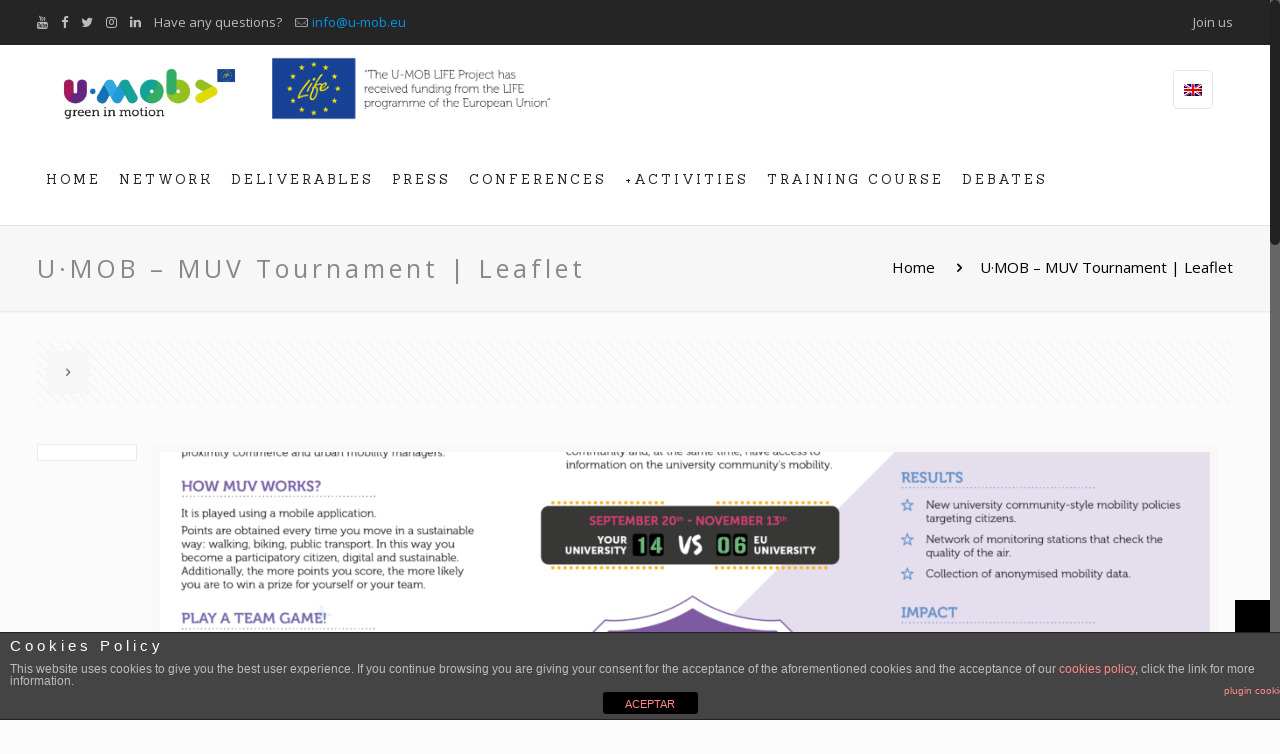

--- FILE ---
content_type: text/html; charset=UTF-8
request_url: https://u-mob.eu/portfolio-item/u%C2%B7mob-muv-tournament-leaflet/
body_size: 27726
content:
<!DOCTYPE html>
<html class="no-js" lang="en-US">


<script>
function myFunction() {
var x = document.getElementById("myDIV");
    if (x.style.display === "none") {
        x.style.display = "block";
    } else {
        x.style.display = "none";
    }
}
</script>
<script type='text/javascript' src='https://u-mob.eu/wp-content/themes/betheme/js/click2PDF.js'></script>
<script src="https://code.jquery.com/jquery-1.11.3.min.js"></script>
<script type="text/javascript">
jQuery(document).ready(function($) {
   $(".buttoncerrar").click(function() {
        $(".modalDialog").css("opacity", "0.0");
        $(".modalDialog").css("pointer-events", "none");
    });
});
</script>



<!-- head -->
<head>

<!-- meta -->
<meta charset="UTF-8" />
<meta name="viewport" content="width=device-width, initial-scale=1, maximum-scale=1" />
<script>
(function(i,s,o,g,r,a,m){i['GoogleAnalyticsObject']=r;i[r]=i[r]||function(){
(i[r].q=i[r].q||[]).push(arguments)},i[r].l=1*new Date();a=s.createElement(o),
m=s.getElementsByTagName(o)[0];a.async=1;a.src=g;m.parentNode.insertBefore(a,m)
})(window,document,'script','https://www.google-analytics.com/analytics.js','ga');

ga('create', 'UA-35567978-5', 'auto');
ga('send', 'pageview');

</script>


<link rel="shortcut icon" href="https://u-mob.eu/wp-content/uploads/2016/11/favicom.png" />

<!-- Global site tag (gtag.js) - Google Analytics -->
<script async src="https://www.googletagmanager.com/gtag/js?id=G-WQXZXVHS5M"></script>
<script>
  window.dataLayer = window.dataLayer || [];
  function gtag(){dataLayer.push(arguments);}
  gtag('js', new Date());

  gtag('config', 'G-WQXZXVHS5M');
</script>

<!-- wp_head() -->
<title>U·MOB – MUV Tournament | Leaflet &#8211; u-mob</title>
<!-- script | dynamic -->
<script id="mfn-dnmc-config-js">
//<![CDATA[
window.mfn = {mobile_init:1240,nicescroll:40,parallax:"translate3d",responsive:1,retina_js:0};
window.mfn_lightbox = {disable:false,disableMobile:false,title:false,};
window.mfn_sliders = {blog:0,clients:0,offer:0,portfolio:0,shop:0,slider:0,testimonials:0};
//]]>
</script>
<link rel="alternate" hreflang="en" href="https://u-mob.eu/portfolio-item/u%c2%b7mob-muv-tournament-leaflet/" />
<link rel='dns-prefetch' href='//fonts.googleapis.com' />
<link rel='dns-prefetch' href='//s.w.org' />
<link rel="alternate" type="application/rss+xml" title="u-mob &raquo; Feed" href="https://u-mob.eu/feed/" />
<link rel="alternate" type="application/rss+xml" title="u-mob &raquo; Comments Feed" href="https://u-mob.eu/comments/feed/" />
<!-- This site uses the Google Analytics by MonsterInsights plugin v7.12.3 - Using Analytics tracking - https://www.monsterinsights.com/ -->
<script type="text/javascript" data-cfasync="false">
    (window.gaDevIds=window.gaDevIds||[]).push("dZGIzZG");
	var mi_version         = '7.12.3';
	var mi_track_user      = true;
	var mi_no_track_reason = '';
	
	var disableStr = 'ga-disable-UA-180424075-1';

	/* Function to detect opted out users */
	function __gaTrackerIsOptedOut() {
		return document.cookie.indexOf(disableStr + '=true') > -1;
	}

	/* Disable tracking if the opt-out cookie exists. */
	if ( __gaTrackerIsOptedOut() ) {
		window[disableStr] = true;
	}

	/* Opt-out function */
	function __gaTrackerOptout() {
	  document.cookie = disableStr + '=true; expires=Thu, 31 Dec 2099 23:59:59 UTC; path=/';
	  window[disableStr] = true;
	}

	if ( 'undefined' === typeof gaOptout ) {
		function gaOptout() {
			__gaTrackerOptout();
		}
	}
	
	if ( mi_track_user ) {
		(function(i,s,o,g,r,a,m){i['GoogleAnalyticsObject']=r;i[r]=i[r]||function(){
			(i[r].q=i[r].q||[]).push(arguments)},i[r].l=1*new Date();a=s.createElement(o),
			m=s.getElementsByTagName(o)[0];a.async=1;a.src=g;m.parentNode.insertBefore(a,m)
		})(window,document,'script','//www.google-analytics.com/analytics.js','__gaTracker');

		__gaTracker('create', 'UA-180424075-1', 'auto');
		__gaTracker('set', 'forceSSL', true);
		__gaTracker('require', 'displayfeatures');
		__gaTracker('require', 'linkid', 'linkid.js');
		__gaTracker('send','pageview');
	} else {
		console.log( "" );
		(function() {
			/* https://developers.google.com/analytics/devguides/collection/analyticsjs/ */
			var noopfn = function() {
				return null;
			};
			var noopnullfn = function() {
				return null;
			};
			var Tracker = function() {
				return null;
			};
			var p = Tracker.prototype;
			p.get = noopfn;
			p.set = noopfn;
			p.send = noopfn;
			var __gaTracker = function() {
				var len = arguments.length;
				if ( len === 0 ) {
					return;
				}
				var f = arguments[len-1];
				if ( typeof f !== 'object' || f === null || typeof f.hitCallback !== 'function' ) {
					console.log( 'Not running function __gaTracker(' + arguments[0] + " ....) because you are not being tracked. " + mi_no_track_reason );
					return;
				}
				try {
					f.hitCallback();
				} catch (ex) {

				}
			};
			__gaTracker.create = function() {
				return new Tracker();
			};
			__gaTracker.getByName = noopnullfn;
			__gaTracker.getAll = function() {
				return [];
			};
			__gaTracker.remove = noopfn;
			window['__gaTracker'] = __gaTracker;
					})();
		}
</script>
<!-- / Google Analytics by MonsterInsights -->
		<script type="text/javascript">
			window._wpemojiSettings = {"baseUrl":"https:\/\/s.w.org\/images\/core\/emoji\/11\/72x72\/","ext":".png","svgUrl":"https:\/\/s.w.org\/images\/core\/emoji\/11\/svg\/","svgExt":".svg","source":{"concatemoji":"https:\/\/u-mob.eu\/wp-includes\/js\/wp-emoji-release.min.js?ver=4.9.28"}};
			!function(e,a,t){var n,r,o,i=a.createElement("canvas"),p=i.getContext&&i.getContext("2d");function s(e,t){var a=String.fromCharCode;p.clearRect(0,0,i.width,i.height),p.fillText(a.apply(this,e),0,0);e=i.toDataURL();return p.clearRect(0,0,i.width,i.height),p.fillText(a.apply(this,t),0,0),e===i.toDataURL()}function c(e){var t=a.createElement("script");t.src=e,t.defer=t.type="text/javascript",a.getElementsByTagName("head")[0].appendChild(t)}for(o=Array("flag","emoji"),t.supports={everything:!0,everythingExceptFlag:!0},r=0;r<o.length;r++)t.supports[o[r]]=function(e){if(!p||!p.fillText)return!1;switch(p.textBaseline="top",p.font="600 32px Arial",e){case"flag":return s([55356,56826,55356,56819],[55356,56826,8203,55356,56819])?!1:!s([55356,57332,56128,56423,56128,56418,56128,56421,56128,56430,56128,56423,56128,56447],[55356,57332,8203,56128,56423,8203,56128,56418,8203,56128,56421,8203,56128,56430,8203,56128,56423,8203,56128,56447]);case"emoji":return!s([55358,56760,9792,65039],[55358,56760,8203,9792,65039])}return!1}(o[r]),t.supports.everything=t.supports.everything&&t.supports[o[r]],"flag"!==o[r]&&(t.supports.everythingExceptFlag=t.supports.everythingExceptFlag&&t.supports[o[r]]);t.supports.everythingExceptFlag=t.supports.everythingExceptFlag&&!t.supports.flag,t.DOMReady=!1,t.readyCallback=function(){t.DOMReady=!0},t.supports.everything||(n=function(){t.readyCallback()},a.addEventListener?(a.addEventListener("DOMContentLoaded",n,!1),e.addEventListener("load",n,!1)):(e.attachEvent("onload",n),a.attachEvent("onreadystatechange",function(){"complete"===a.readyState&&t.readyCallback()})),(n=t.source||{}).concatemoji?c(n.concatemoji):n.wpemoji&&n.twemoji&&(c(n.twemoji),c(n.wpemoji)))}(window,document,window._wpemojiSettings);
		</script>
		<style type="text/css">
img.wp-smiley,
img.emoji {
	display: inline !important;
	border: none !important;
	box-shadow: none !important;
	height: 1em !important;
	width: 1em !important;
	margin: 0 .07em !important;
	vertical-align: -0.1em !important;
	background: none !important;
	padding: 0 !important;
}
</style>
<link rel='stylesheet' id='ai1ec_style-css'  href='//u-mob.eu/wp-content/plugins/all-in-one-event-calendar/cache/161d8350_ai1ec_parsed_css.css?ver=2.5.32' type='text/css' media='all' />
<link rel='stylesheet' id='layerslider-css'  href='https://u-mob.eu/wp-content/plugins/LayerSlider/static/layerslider/css/layerslider.css?ver=6.0.5' type='text/css' media='all' />
<link rel='stylesheet' id='ls-google-fonts-css'  href='https://fonts.googleapis.com/css?family=Lato:100,300,regular,700,900%7COpen+Sans:300%7CIndie+Flower:regular%7COswald:300,regular,700&#038;subset=latin%2Clatin-ext' type='text/css' media='all' />
<link rel='stylesheet' id='front-estilos-css'  href='https://u-mob.eu/wp-content/plugins/asesor-cookies-para-la-ley-en-espana/html/front/estilos.css?ver=4.9.28' type='text/css' media='all' />
<link rel='stylesheet' id='bbp-default-css'  href='https://u-mob.eu/wp-content/plugins/bbpress/templates/default/css/bbpress.css?ver=2.5.14-6684' type='text/css' media='screen' />
<link rel='stylesheet' id='easingslider-css'  href='https://u-mob.eu/wp-content/plugins/easing-slider/assets/css/public.min.css?ver=3.0.8' type='text/css' media='all' />
<link rel='stylesheet' id='bwg_sumoselect-css'  href='https://u-mob.eu/wp-content/plugins/photo-gallery/css/sumoselect.min.css?ver=3.0.3' type='text/css' media='all' />
<link rel='stylesheet' id='bwg_font-awesome-css'  href='https://u-mob.eu/wp-content/plugins/photo-gallery/css/font-awesome/font-awesome.min.css?ver=4.6.3' type='text/css' media='all' />
<link rel='stylesheet' id='bwg_mCustomScrollbar-css'  href='https://u-mob.eu/wp-content/plugins/photo-gallery/css/jquery.mCustomScrollbar.min.css?ver=1.5.4' type='text/css' media='all' />
<link rel='stylesheet' id='bwg_frontend-css'  href='https://u-mob.eu/wp-content/plugins/photo-gallery/css/bwg_frontend.css?ver=1.5.4' type='text/css' media='all' />
<link rel='stylesheet' id='tp_twitter_plugin_css-css'  href='https://u-mob.eu/wp-content/plugins/recent-tweets-widget/tp_twitter_plugin.css?ver=1.0' type='text/css' media='screen' />
<link rel='stylesheet' id='wpml-legacy-horizontal-list-0-css'  href='//u-mob.eu/wp-content/plugins/sitepress-multilingual-cms/templates/language-switchers/legacy-list-horizontal/style.css?ver=1' type='text/css' media='all' />
<link rel='stylesheet' id='eonet-ui-css-css'  href='https://u-mob.eu/wp-content/plugins/eonet-manual-user-approve/core/assets/css/eonet_ui_frontend.min.css?ver=4.9.28' type='text/css' media='all' />
<link rel='stylesheet' id='eonet-fonts-css'  href='//fonts.googleapis.com/css?family=Roboto:300,300i,400,400i,600,600i,700,700i,900,900i&#038;subset=latin,latin-ext' type='text/css' media='all' />
<link rel='stylesheet' id='torro-frontend-css'  href='https://u-mob.eu/wp-content/plugins/torro-forms/assets/dist/css/frontend.min.css?ver=1.0.0' type='text/css' media='all' />
<link rel='stylesheet' id='mfn-base-css'  href='https://u-mob.eu/wp-content/themes/betheme/css/base.css?ver=20.8' type='text/css' media='all' />
<link rel='stylesheet' id='mfn-layout-css'  href='https://u-mob.eu/wp-content/themes/betheme/css/layout.css?ver=20.8' type='text/css' media='all' />
<link rel='stylesheet' id='mfn-shortcodes-css'  href='https://u-mob.eu/wp-content/themes/betheme/css/shortcodes.css?ver=20.8' type='text/css' media='all' />
<link rel='stylesheet' id='mfn-animations-css'  href='https://u-mob.eu/wp-content/themes/betheme/assets/animations/animations.min.css?ver=20.8' type='text/css' media='all' />
<link rel='stylesheet' id='mfn-jquery-ui-css'  href='https://u-mob.eu/wp-content/themes/betheme/assets/ui/jquery.ui.all.css?ver=20.8' type='text/css' media='all' />
<link rel='stylesheet' id='mfn-jplayer-css'  href='https://u-mob.eu/wp-content/themes/betheme/assets/jplayer/css/jplayer.blue.monday.css?ver=20.8' type='text/css' media='all' />
<link rel='stylesheet' id='mfn-responsive-css'  href='https://u-mob.eu/wp-content/themes/betheme/css/responsive.css?ver=20.8' type='text/css' media='all' />
<link rel='stylesheet' id='Open+Sans-css'  href='https://fonts.googleapis.com/css?family=Open+Sans%3A1%2C100%2C300%2C400%2C400italic%2C500%2C700&#038;ver=4.9.28' type='text/css' media='all' />
<link rel='stylesheet' id='Sanchez-css'  href='https://fonts.googleapis.com/css?family=Sanchez%3A1%2C100%2C300%2C400%2C400italic%2C500%2C700&#038;ver=4.9.28' type='text/css' media='all' />
<link rel='stylesheet' id='style-css'  href='https://u-mob.eu/wp-content/themes/betheme-child/style.css?ver=20.8' type='text/css' media='all' />
<script type='text/javascript' src='https://u-mob.eu/wp-content/plugins/LayerSlider/static/layerslider/js/greensock.js?ver=1.19.0'></script>
<script type='text/javascript' src='https://u-mob.eu/wp-includes/js/jquery/jquery.js?ver=1.12.4'></script>
<script type='text/javascript' src='https://u-mob.eu/wp-includes/js/jquery/jquery-migrate.min.js?ver=1.4.1'></script>
<script type='text/javascript'>
/* <![CDATA[ */
var LS_Meta = {"v":"6.0.5"};
/* ]]> */
</script>
<script type='text/javascript' src='https://u-mob.eu/wp-content/plugins/LayerSlider/static/layerslider/js/layerslider.kreaturamedia.jquery.js?ver=6.0.5'></script>
<script type='text/javascript' src='https://u-mob.eu/wp-content/plugins/LayerSlider/static/layerslider/js/layerslider.transitions.js?ver=6.0.5'></script>
<script type='text/javascript'>
/* <![CDATA[ */
var monsterinsights_frontend = {"js_events_tracking":"true","download_extensions":"doc,pdf,ppt,zip,xls,docx,pptx,xlsx","inbound_paths":"[{\"path\":\"\\\/go\\\/\",\"label\":\"affiliate\"},{\"path\":\"\\\/recommend\\\/\",\"label\":\"affiliate\"}]","home_url":"https:\/\/u-mob.eu","hash_tracking":"false"};
/* ]]> */
</script>
<script type='text/javascript' src='https://u-mob.eu/wp-content/plugins/google-analytics-for-wordpress/assets/js/frontend.min.js?ver=7.12.3'></script>
<script type='text/javascript'>
/* <![CDATA[ */
var cdp_cookies_info = {"url_plugin":"https:\/\/u-mob.eu\/wp-content\/plugins\/asesor-cookies-para-la-ley-en-espana\/plugin.php","url_admin_ajax":"https:\/\/u-mob.eu\/wp-admin\/admin-ajax.php"};
/* ]]> */
</script>
<script type='text/javascript' src='https://u-mob.eu/wp-content/plugins/asesor-cookies-para-la-ley-en-espana/html/front/principal.js?ver=4.9.28'></script>
<script type='text/javascript' src='https://u-mob.eu/wp-content/plugins/easing-slider/assets/js/public.min.js?ver=3.0.8'></script>
<script type='text/javascript' src='https://u-mob.eu/wp-content/plugins/eonet-manual-user-approve/core/assets/js/bootstrap.min.js?ver=1.0.0'></script>
<script type='text/javascript' src='https://u-mob.eu/wp-content/plugins/eonet-manual-user-approve/core/assets/js/eonet_ui.min.js?ver=1.0.0'></script>
<meta name="generator" content="Powered by LayerSlider 6.0.5 - Multi-Purpose, Responsive, Parallax, Mobile-Friendly Slider Plugin for WordPress." />
<!-- LayerSlider updates and docs at: https://layerslider.kreaturamedia.com -->
<link rel="EditURI" type="application/rsd+xml" title="RSD" href="https://u-mob.eu/xmlrpc.php?rsd" />
<link rel="wlwmanifest" type="application/wlwmanifest+xml" href="https://u-mob.eu/wp-includes/wlwmanifest.xml" /> 
<link rel='prev' title='U·MOB – MUV Tournament | Poster' href='https://u-mob.eu/portfolio-item/u%c2%b7mob-muv-tournament-poster-2/' />
<meta name="generator" content="WordPress 4.9.28" />
<link rel="canonical" href="https://u-mob.eu/portfolio-item/u%c2%b7mob-muv-tournament-leaflet/" />
<link rel='shortlink' href='https://u-mob.eu/?p=11086' />
<link rel="alternate" type="application/json+oembed" href="https://u-mob.eu/wp-json/oembed/1.0/embed?url=https%3A%2F%2Fu-mob.eu%2Fportfolio-item%2Fu%25c2%25b7mob-muv-tournament-leaflet%2F" />
<link rel="alternate" type="text/xml+oembed" href="https://u-mob.eu/wp-json/oembed/1.0/embed?url=https%3A%2F%2Fu-mob.eu%2Fportfolio-item%2Fu%25c2%25b7mob-muv-tournament-leaflet%2F&#038;format=xml" />
<meta name="generator" content="WPML ver:4.0.7 stt:38,1,27,41,2;" />
<!-- style | dynamic -->
<style id="mfn-dnmc-style-css">
@media only screen and (min-width: 1240px) {body:not(.header-simple) #Top_bar #menu{display:block!important}.tr-menu #Top_bar #menu{background:none!important}#Top_bar .menu > li > ul.mfn-megamenu{width:984px}#Top_bar .menu > li > ul.mfn-megamenu > li{float:left}#Top_bar .menu > li > ul.mfn-megamenu > li.mfn-megamenu-cols-1{width:100%}#Top_bar .menu > li > ul.mfn-megamenu > li.mfn-megamenu-cols-2{width:50%}#Top_bar .menu > li > ul.mfn-megamenu > li.mfn-megamenu-cols-3{width:33.33%}#Top_bar .menu > li > ul.mfn-megamenu > li.mfn-megamenu-cols-4{width:25%}#Top_bar .menu > li > ul.mfn-megamenu > li.mfn-megamenu-cols-5{width:20%}#Top_bar .menu > li > ul.mfn-megamenu > li.mfn-megamenu-cols-6{width:16.66%}#Top_bar .menu > li > ul.mfn-megamenu > li > ul{display:block!important;position:inherit;left:auto;top:auto;border-width:0 1px 0 0}#Top_bar .menu > li > ul.mfn-megamenu > li:last-child > ul{border:0}#Top_bar .menu > li > ul.mfn-megamenu > li > ul li{width:auto}#Top_bar .menu > li > ul.mfn-megamenu a.mfn-megamenu-title{text-transform:uppercase;font-weight:400;background:none}#Top_bar .menu > li > ul.mfn-megamenu a .menu-arrow{display:none}.menuo-right #Top_bar .menu > li > ul.mfn-megamenu{left:auto;right:0}.menuo-right #Top_bar .menu > li > ul.mfn-megamenu-bg{box-sizing:border-box}#Top_bar .menu > li > ul.mfn-megamenu-bg{padding:20px 166px 20px 20px;background-repeat:no-repeat;background-position:right bottom}.rtl #Top_bar .menu > li > ul.mfn-megamenu-bg{padding-left:166px;padding-right:20px;background-position:left bottom}#Top_bar .menu > li > ul.mfn-megamenu-bg > li{background:none}#Top_bar .menu > li > ul.mfn-megamenu-bg > li a{border:none}#Top_bar .menu > li > ul.mfn-megamenu-bg > li > ul{background:none!important;-webkit-box-shadow:0 0 0 0;-moz-box-shadow:0 0 0 0;box-shadow:0 0 0 0}.mm-vertical #Top_bar .container{position:relative;}.mm-vertical #Top_bar .top_bar_left{position:static;}.mm-vertical #Top_bar .menu > li ul{box-shadow:0 0 0 0 transparent!important;background-image:none;}.mm-vertical #Top_bar .menu > li > ul.mfn-megamenu{width:98%!important;margin:0 1%;padding:20px 0;}.mm-vertical.header-plain #Top_bar .menu > li > ul.mfn-megamenu{width:100%!important;margin:0;}.mm-vertical #Top_bar .menu > li > ul.mfn-megamenu > li{display:table-cell;float:none!important;width:10%;padding:0 15px;border-right:1px solid rgba(0, 0, 0, 0.05);}.mm-vertical #Top_bar .menu > li > ul.mfn-megamenu > li:last-child{border-right-width:0}.mm-vertical #Top_bar .menu > li > ul.mfn-megamenu > li.hide-border{border-right-width:0}.mm-vertical #Top_bar .menu > li > ul.mfn-megamenu > li a{border-bottom-width:0;padding:9px 15px;line-height:120%;}.mm-vertical #Top_bar .menu > li > ul.mfn-megamenu a.mfn-megamenu-title{font-weight:700;}.rtl .mm-vertical #Top_bar .menu > li > ul.mfn-megamenu > li:first-child{border-right-width:0}.rtl .mm-vertical #Top_bar .menu > li > ul.mfn-megamenu > li:last-child{border-right-width:1px}#Header_creative #Top_bar .menu > li > ul.mfn-megamenu{width:980px!important;margin:0;}.header-plain:not(.menuo-right) #Header .top_bar_left{width:auto!important}.header-stack.header-center #Top_bar #menu{display:inline-block!important}.header-simple #Top_bar #menu{display:none;height:auto;width:300px;bottom:auto;top:100%;right:1px;position:absolute;margin:0}.header-simple #Header a.responsive-menu-toggle{display:block;right:10px}.header-simple #Top_bar #menu > ul{width:100%;float:left}.header-simple #Top_bar #menu ul li{width:100%;padding-bottom:0;border-right:0;position:relative}.header-simple #Top_bar #menu ul li a{padding:0 20px;margin:0;display:block;height:auto;line-height:normal;border:none}.header-simple #Top_bar #menu ul li a:after{display:none}.header-simple #Top_bar #menu ul li a span{border:none;line-height:44px;display:inline;padding:0}.header-simple #Top_bar #menu ul li.submenu .menu-toggle{display:block;position:absolute;right:0;top:0;width:44px;height:44px;line-height:44px;font-size:30px;font-weight:300;text-align:center;cursor:pointer;color:#444;opacity:0.33;}.header-simple #Top_bar #menu ul li.submenu .menu-toggle:after{content:"+"}.header-simple #Top_bar #menu ul li.hover > .menu-toggle:after{content:"-"}.header-simple #Top_bar #menu ul li.hover a{border-bottom:0}.header-simple #Top_bar #menu ul.mfn-megamenu li .menu-toggle{display:none}.header-simple #Top_bar #menu ul li ul{position:relative!important;left:0!important;top:0;padding:0;margin:0!important;width:auto!important;background-image:none}.header-simple #Top_bar #menu ul li ul li{width:100%!important;display:block;padding:0;}.header-simple #Top_bar #menu ul li ul li a{padding:0 20px 0 30px}.header-simple #Top_bar #menu ul li ul li a .menu-arrow{display:none}.header-simple #Top_bar #menu ul li ul li a span{padding:0}.header-simple #Top_bar #menu ul li ul li a span:after{display:none!important}.header-simple #Top_bar .menu > li > ul.mfn-megamenu a.mfn-megamenu-title{text-transform:uppercase;font-weight:400}.header-simple #Top_bar .menu > li > ul.mfn-megamenu > li > ul{display:block!important;position:inherit;left:auto;top:auto}.header-simple #Top_bar #menu ul li ul li ul{border-left:0!important;padding:0;top:0}.header-simple #Top_bar #menu ul li ul li ul li a{padding:0 20px 0 40px}.rtl.header-simple #Top_bar #menu{left:1px;right:auto}.rtl.header-simple #Top_bar a.responsive-menu-toggle{left:10px;right:auto}.rtl.header-simple #Top_bar #menu ul li.submenu .menu-toggle{left:0;right:auto}.rtl.header-simple #Top_bar #menu ul li ul{left:auto!important;right:0!important}.rtl.header-simple #Top_bar #menu ul li ul li a{padding:0 30px 0 20px}.rtl.header-simple #Top_bar #menu ul li ul li ul li a{padding:0 40px 0 20px}.menu-highlight #Top_bar .menu > li{margin:0 2px}.menu-highlight:not(.header-creative) #Top_bar .menu > li > a{margin:20px 0;padding:0;-webkit-border-radius:5px;border-radius:5px}.menu-highlight #Top_bar .menu > li > a:after{display:none}.menu-highlight #Top_bar .menu > li > a span:not(.description){line-height:50px}.menu-highlight #Top_bar .menu > li > a span.description{display:none}.menu-highlight.header-stack #Top_bar .menu > li > a{margin:10px 0!important}.menu-highlight.header-stack #Top_bar .menu > li > a span:not(.description){line-height:40px}.menu-highlight.header-transparent #Top_bar .menu > li > a{margin:5px 0}.menu-highlight.header-simple #Top_bar #menu ul li,.menu-highlight.header-creative #Top_bar #menu ul li{margin:0}.menu-highlight.header-simple #Top_bar #menu ul li > a,.menu-highlight.header-creative #Top_bar #menu ul li > a{-webkit-border-radius:0;border-radius:0}.menu-highlight:not(.header-fixed):not(.header-simple) #Top_bar.is-sticky .menu > li > a{margin:10px 0!important;padding:5px 0!important}.menu-highlight:not(.header-fixed):not(.header-simple) #Top_bar.is-sticky .menu > li > a span{line-height:30px!important}.header-modern.menu-highlight.menuo-right .menu_wrapper{margin-right:20px}.menu-line-below #Top_bar .menu > li > a:after{top:auto;bottom:-4px}.menu-line-below #Top_bar.is-sticky .menu > li > a:after{top:auto;bottom:-4px}.menu-line-below-80 #Top_bar:not(.is-sticky) .menu > li > a:after{height:4px;left:10%;top:50%;margin-top:20px;width:80%}.menu-line-below-80-1 #Top_bar:not(.is-sticky) .menu > li > a:after{height:1px;left:10%;top:50%;margin-top:20px;width:80%}.menu-link-color #Top_bar .menu > li > a:after{display:none!important}.menu-arrow-top #Top_bar .menu > li > a:after{background:none repeat scroll 0 0 rgba(0,0,0,0)!important;border-color:#ccc transparent transparent;border-style:solid;border-width:7px 7px 0;display:block;height:0;left:50%;margin-left:-7px;top:0!important;width:0}.menu-arrow-top.header-transparent #Top_bar .menu > li > a:after,.menu-arrow-top.header-plain #Top_bar .menu > li > a:after{display:none}.menu-arrow-top #Top_bar.is-sticky .menu > li > a:after{top:0!important}.menu-arrow-bottom #Top_bar .menu > li > a:after{background:none!important;border-color:transparent transparent #ccc;border-style:solid;border-width:0 7px 7px;display:block;height:0;left:50%;margin-left:-7px;top:auto;bottom:0;width:0}.menu-arrow-bottom.header-transparent #Top_bar .menu > li > a:after,.menu-arrow-bottom.header-plain #Top_bar .menu > li > a:after{display:none}.menu-arrow-bottom #Top_bar.is-sticky .menu > li > a:after{top:auto;bottom:0}.menuo-no-borders #Top_bar .menu > li > a span:not(.description){border-right-width:0}.menuo-no-borders #Header_creative #Top_bar .menu > li > a span{border-bottom-width:0}.menuo-right #Top_bar .menu_wrapper{float:right}.menuo-right.header-stack:not(.header-center) #Top_bar .menu_wrapper{margin-right:150px}body.header-creative{padding-left:50px}body.header-creative.header-open{padding-left:250px}body.error404,body.under-construction,body.template-blank{padding-left:0!important}.header-creative.footer-fixed #Footer,.header-creative.footer-sliding #Footer,.header-creative.footer-stick #Footer.is-sticky{box-sizing:border-box;padding-left:50px;}.header-open.footer-fixed #Footer,.header-open.footer-sliding #Footer,.header-creative.footer-stick #Footer.is-sticky{padding-left:250px;}.header-rtl.header-creative.footer-fixed #Footer,.header-rtl.header-creative.footer-sliding #Footer,.header-rtl.header-creative.footer-stick #Footer.is-sticky{padding-left:0;padding-right:50px;}.header-rtl.header-open.footer-fixed #Footer,.header-rtl.header-open.footer-sliding #Footer,.header-rtl.header-creative.footer-stick #Footer.is-sticky{padding-right:250px;}#Header_creative{background:#fff;position:fixed;width:250px;height:100%;left:-200px;top:0;z-index:9002;-webkit-box-shadow:2px 0 4px 2px rgba(0,0,0,.15);box-shadow:2px 0 4px 2px rgba(0,0,0,.15)}#Header_creative .container{width:100%}#Header_creative .creative-wrapper{opacity:0;margin-right:50px}#Header_creative a.creative-menu-toggle{display:block;width:34px;height:34px;line-height:34px;font-size:22px;text-align:center;position:absolute;top:10px;right:8px;border-radius:3px}.admin-bar #Header_creative a.creative-menu-toggle{top:42px}#Header_creative #Top_bar{position:static;width:100%}#Header_creative #Top_bar .top_bar_left{width:100%!important;float:none}#Header_creative #Top_bar .top_bar_right{width:100%!important;float:none;height:auto;margin-bottom:35px;text-align:center;padding:0 20px;top:0;-webkit-box-sizing:border-box;-moz-box-sizing:border-box;box-sizing:border-box}#Header_creative #Top_bar .top_bar_right:before{display:none}#Header_creative #Top_bar .top_bar_right_wrapper{top:0}#Header_creative #Top_bar .logo{float:none;text-align:center;margin:15px 0}#Header_creative #Top_bar .menu_wrapper{float:none;margin:0 0 30px}#Header_creative #Top_bar .menu > li{width:100%;float:none;position:relative}#Header_creative #Top_bar .menu > li > a{padding:0;text-align:center}#Header_creative #Top_bar .menu > li > a:after{display:none}#Header_creative #Top_bar .menu > li > a span{border-right:0;border-bottom-width:1px;line-height:38px}#Header_creative #Top_bar .menu li ul{left:100%;right:auto;top:0;box-shadow:2px 2px 2px 0 rgba(0,0,0,0.03);-webkit-box-shadow:2px 2px 2px 0 rgba(0,0,0,0.03)}#Header_creative #Top_bar .menu > li > ul.mfn-megamenu{width:700px!important;}#Header_creative #Top_bar .menu > li > ul.mfn-megamenu > li > ul{left:0}#Header_creative #Top_bar .menu li ul li a{padding-top:9px;padding-bottom:8px}#Header_creative #Top_bar .menu li ul li ul{top:0!important}#Header_creative #Top_bar .menu > li > a span.description{display:block;font-size:13px;line-height:28px!important;clear:both}#Header_creative #Top_bar .search_wrapper{left:100%;top:auto;bottom:0}#Header_creative #Top_bar a#header_cart{display:inline-block;float:none;top:3px}#Header_creative #Top_bar a#search_button{display:inline-block;float:none;top:3px}#Header_creative #Top_bar .wpml-languages{display:inline-block;float:none;top:0}#Header_creative #Top_bar .wpml-languages.enabled:hover a.active{padding-bottom:9px}#Header_creative #Top_bar a.button.action_button{display:inline-block;float:none;top:16px;margin:0}#Header_creative #Top_bar .banner_wrapper{display:block;text-align:center}#Header_creative #Top_bar .banner_wrapper img{max-width:100%;height:auto;display:inline-block}#Header_creative #Action_bar{display:none;position:absolute;bottom:0;top:auto;clear:both;padding:0 20px;box-sizing:border-box}#Header_creative #Action_bar .social{float:none;text-align:center;padding:5px 0 15px}#Header_creative #Action_bar .social li{margin-bottom:2px}#Header_creative .social li a{color:rgba(0,0,0,.5)}#Header_creative .social li a:hover{color:#000}#Header_creative .creative-social{position:absolute;bottom:10px;right:0;width:50px}#Header_creative .creative-social li{display:block;float:none;width:100%;text-align:center;margin-bottom:5px}.header-creative .fixed-nav.fixed-nav-prev{margin-left:50px}.header-creative.header-open .fixed-nav.fixed-nav-prev{margin-left:250px}.menuo-last #Header_creative #Top_bar .menu li.last ul{top:auto;bottom:0}.header-open #Header_creative{left:0}.header-open #Header_creative .creative-wrapper{opacity:1;margin:0!important;}.header-open #Header_creative .creative-menu-toggle,.header-open #Header_creative .creative-social{display:none}.header-open #Header_creative #Action_bar{display:block}body.header-rtl.header-creative{padding-left:0;padding-right:50px}.header-rtl #Header_creative{left:auto;right:-200px}.header-rtl.nice-scroll #Header_creative{margin-right:10px}.header-rtl #Header_creative .creative-wrapper{margin-left:50px;margin-right:0}.header-rtl #Header_creative a.creative-menu-toggle{left:8px;right:auto}.header-rtl #Header_creative .creative-social{left:0;right:auto}.header-rtl #Footer #back_to_top.sticky{right:125px}.header-rtl #popup_contact{right:70px}.header-rtl #Header_creative #Top_bar .menu li ul{left:auto;right:100%}.header-rtl #Header_creative #Top_bar .search_wrapper{left:auto;right:100%;}.header-rtl .fixed-nav.fixed-nav-prev{margin-left:0!important}.header-rtl .fixed-nav.fixed-nav-next{margin-right:50px}body.header-rtl.header-creative.header-open{padding-left:0;padding-right:250px!important}.header-rtl.header-open #Header_creative{left:auto;right:0}.header-rtl.header-open #Footer #back_to_top.sticky{right:325px}.header-rtl.header-open #popup_contact{right:270px}.header-rtl.header-open .fixed-nav.fixed-nav-next{margin-right:250px}#Header_creative.active{left:-1px;}.header-rtl #Header_creative.active{left:auto;right:-1px;}#Header_creative.active .creative-wrapper{opacity:1;margin:0}.header-creative .vc_row[data-vc-full-width]{padding-left:50px}.header-creative.header-open .vc_row[data-vc-full-width]{padding-left:250px}.header-open .vc_parallax .vc_parallax-inner { left:auto; width: calc(100% - 250px); }.header-open.header-rtl .vc_parallax .vc_parallax-inner { left:0; right:auto; }#Header_creative.scroll{height:100%;overflow-y:auto}#Header_creative.scroll:not(.dropdown) .menu li ul{display:none!important}#Header_creative.scroll #Action_bar{position:static}#Header_creative.dropdown{outline:none}#Header_creative.dropdown #Top_bar .menu_wrapper{float:left}#Header_creative.dropdown #Top_bar #menu ul li{position:relative;float:left}#Header_creative.dropdown #Top_bar #menu ul li a:after{display:none}#Header_creative.dropdown #Top_bar #menu ul li a span{line-height:38px;padding:0}#Header_creative.dropdown #Top_bar #menu ul li.submenu .menu-toggle{display:block;position:absolute;right:0;top:0;width:38px;height:38px;line-height:38px;font-size:26px;font-weight:300;text-align:center;cursor:pointer;color:#444;opacity:0.33;}#Header_creative.dropdown #Top_bar #menu ul li.submenu .menu-toggle:after{content:"+"}#Header_creative.dropdown #Top_bar #menu ul li.hover > .menu-toggle:after{content:"-"}#Header_creative.dropdown #Top_bar #menu ul li.hover a{border-bottom:0}#Header_creative.dropdown #Top_bar #menu ul.mfn-megamenu li .menu-toggle{display:none}#Header_creative.dropdown #Top_bar #menu ul li ul{position:relative!important;left:0!important;top:0;padding:0;margin-left:0!important;width:auto!important;background-image:none}#Header_creative.dropdown #Top_bar #menu ul li ul li{width:100%!important}#Header_creative.dropdown #Top_bar #menu ul li ul li a{padding:0 10px;text-align:center}#Header_creative.dropdown #Top_bar #menu ul li ul li a .menu-arrow{display:none}#Header_creative.dropdown #Top_bar #menu ul li ul li a span{padding:0}#Header_creative.dropdown #Top_bar #menu ul li ul li a span:after{display:none!important}#Header_creative.dropdown #Top_bar .menu > li > ul.mfn-megamenu a.mfn-megamenu-title{text-transform:uppercase;font-weight:400}#Header_creative.dropdown #Top_bar .menu > li > ul.mfn-megamenu > li > ul{display:block!important;position:inherit;left:auto;top:auto}#Header_creative.dropdown #Top_bar #menu ul li ul li ul{border-left:0!important;padding:0;top:0}#Header_creative{transition: left .5s ease-in-out, right .5s ease-in-out;}#Header_creative .creative-wrapper{transition: opacity .5s ease-in-out, margin 0s ease-in-out .5s;}#Header_creative.active .creative-wrapper{transition: opacity .5s ease-in-out, margin 0s ease-in-out;}}@media only screen and (min-width: 1240px) {#Top_bar.is-sticky{position:fixed!important;width:100%;left:0;top:-60px;height:60px;z-index:701;background:#fff;opacity:.97;filter:alpha(opacity = 97);-webkit-box-shadow:0 2px 5px 0 rgba(0,0,0,0.1);-moz-box-shadow:0 2px 5px 0 rgba(0,0,0,0.1);box-shadow:0 2px 5px 0 rgba(0,0,0,0.1)}.layout-boxed.header-boxed #Top_bar.is-sticky{max-width:1240px;left:50%;-webkit-transform:translateX(-50%);transform:translateX(-50%)}.layout-boxed.header-boxed.nice-scroll #Top_bar.is-sticky{margin-left:-5px}#Top_bar.is-sticky .top_bar_left,#Top_bar.is-sticky .top_bar_right,#Top_bar.is-sticky .top_bar_right:before{background:none}#Top_bar.is-sticky .top_bar_right{top:-4px;height:auto;}#Top_bar.is-sticky .top_bar_right_wrapper{top:15px}.header-plain #Top_bar.is-sticky .top_bar_right_wrapper{top:0}#Top_bar.is-sticky .logo{width:auto;margin:0 30px 0 20px;padding:0}#Top_bar.is-sticky #logo{padding:5px 0!important;height:50px!important;line-height:50px!important}.logo-no-sticky-padding #Top_bar.is-sticky #logo{height:60px!important;line-height:60px!important}#Top_bar.is-sticky #logo img.logo-main{display:none}#Top_bar.is-sticky #logo img.logo-sticky{display:inline;max-height:35px;}#Top_bar.is-sticky .menu_wrapper{clear:none}#Top_bar.is-sticky .menu_wrapper .menu > li > a{padding:15px 0}#Top_bar.is-sticky .menu > li > a,#Top_bar.is-sticky .menu > li > a span{line-height:30px}#Top_bar.is-sticky .menu > li > a:after{top:auto;bottom:-4px}#Top_bar.is-sticky .menu > li > a span.description{display:none}#Top_bar.is-sticky .secondary_menu_wrapper,#Top_bar.is-sticky .banner_wrapper{display:none}.header-overlay #Top_bar.is-sticky{display:none}.sticky-dark #Top_bar.is-sticky{background:rgba(0,0,0,.8)}.sticky-dark #Top_bar.is-sticky #menu{background:rgba(0,0,0,.8)}.sticky-dark #Top_bar.is-sticky .menu > li > a{color:#fff}.sticky-dark #Top_bar.is-sticky .top_bar_right a{color:rgba(255,255,255,.5)}.sticky-dark #Top_bar.is-sticky .wpml-languages a.active,.sticky-dark #Top_bar.is-sticky .wpml-languages ul.wpml-lang-dropdown{background:rgba(0,0,0,0.3);border-color:rgba(0,0,0,0.1)}}@media only screen and (min-width: 768px) and (max-width: 1240px){.header_placeholder{height:0!important}}@media only screen and (max-width: 1239px){#Top_bar #menu{display:none;height:auto;width:300px;bottom:auto;top:100%;right:1px;position:absolute;margin:0}#Top_bar a.responsive-menu-toggle{display:block}#Top_bar #menu > ul{width:100%;float:left}#Top_bar #menu ul li{width:100%;padding-bottom:0;border-right:0;position:relative}#Top_bar #menu ul li a{padding:0 25px;margin:0;display:block;height:auto;line-height:normal;border:none}#Top_bar #menu ul li a:after{display:none}#Top_bar #menu ul li a span{border:none;line-height:44px;display:inline;padding:0}#Top_bar #menu ul li a span.description{margin:0 0 0 5px}#Top_bar #menu ul li.submenu .menu-toggle{display:block;position:absolute;right:15px;top:0;width:44px;height:44px;line-height:44px;font-size:30px;font-weight:300;text-align:center;cursor:pointer;color:#444;opacity:0.33;}#Top_bar #menu ul li.submenu .menu-toggle:after{content:"+"}#Top_bar #menu ul li.hover > .menu-toggle:after{content:"-"}#Top_bar #menu ul li.hover a{border-bottom:0}#Top_bar #menu ul li a span:after{display:none!important}#Top_bar #menu ul.mfn-megamenu li .menu-toggle{display:none}#Top_bar #menu ul li ul{position:relative!important;left:0!important;top:0;padding:0;margin-left:0!important;width:auto!important;background-image:none!important;box-shadow:0 0 0 0 transparent!important;-webkit-box-shadow:0 0 0 0 transparent!important}#Top_bar #menu ul li ul li{width:100%!important}#Top_bar #menu ul li ul li a{padding:0 20px 0 35px}#Top_bar #menu ul li ul li a .menu-arrow{display:none}#Top_bar #menu ul li ul li a span{padding:0}#Top_bar #menu ul li ul li a span:after{display:none!important}#Top_bar .menu > li > ul.mfn-megamenu a.mfn-megamenu-title{text-transform:uppercase;font-weight:400}#Top_bar .menu > li > ul.mfn-megamenu > li > ul{display:block!important;position:inherit;left:auto;top:auto}#Top_bar #menu ul li ul li ul{border-left:0!important;padding:0;top:0}#Top_bar #menu ul li ul li ul li a{padding:0 20px 0 45px}.rtl #Top_bar #menu{left:1px;right:auto}.rtl #Top_bar a.responsive-menu-toggle{left:20px;right:auto}.rtl #Top_bar #menu ul li.submenu .menu-toggle{left:15px;right:auto;border-left:none;border-right:1px solid #eee}.rtl #Top_bar #menu ul li ul{left:auto!important;right:0!important}.rtl #Top_bar #menu ul li ul li a{padding:0 30px 0 20px}.rtl #Top_bar #menu ul li ul li ul li a{padding:0 40px 0 20px}.header-stack .menu_wrapper a.responsive-menu-toggle{position:static!important;margin:11px 0!important}.header-stack .menu_wrapper #menu{left:0;right:auto}.rtl.header-stack #Top_bar #menu{left:auto;right:0}.admin-bar #Header_creative{top:32px}.header-creative.layout-boxed{padding-top:85px}.header-creative.layout-full-width #Wrapper{padding-top:60px}#Header_creative{position:fixed;width:100%;left:0!important;top:0;z-index:1001}#Header_creative .creative-wrapper{display:block!important;opacity:1!important}#Header_creative .creative-menu-toggle,#Header_creative .creative-social{display:none!important;opacity:1!important;filter:alpha(opacity=100)!important}#Header_creative #Top_bar{position:static;width:100%}#Header_creative #Top_bar #logo{height:50px;line-height:50px;padding:5px 0}#Header_creative #Top_bar #logo img.logo-sticky{max-height:40px!important}#Header_creative #logo img.logo-main{display:none}#Header_creative #logo img.logo-sticky{display:inline-block}.logo-no-sticky-padding #Header_creative #Top_bar #logo{height:60px;line-height:60px;padding:0}.logo-no-sticky-padding #Header_creative #Top_bar #logo img.logo-sticky{max-height:60px!important}#Header_creative #Top_bar #header_cart{top:21px}#Header_creative #Top_bar #search_button{top:20px}#Header_creative #Top_bar .wpml-languages{top:11px}#Header_creative #Top_bar .action_button{top:9px}#Header_creative #Top_bar .top_bar_right{height:60px;top:0}#Header_creative #Top_bar .top_bar_right:before{display:none}#Header_creative #Top_bar .top_bar_right_wrapper{top:0}#Header_creative #Action_bar{display:none}#Header_creative.scroll{overflow:visible!important}}#Header_wrapper, #Intro {background-color: #000119;}#Subheader {background-color: rgba(247, 247, 247, 1);}.header-classic #Action_bar, .header-fixed #Action_bar, .header-plain #Action_bar, .header-split #Action_bar, .header-stack #Action_bar {background-color: #252525;}#Sliding-top {background-color: #ffffff;}#Sliding-top a.sliding-top-control {border-right-color: #ffffff;}#Sliding-top.st-center a.sliding-top-control,#Sliding-top.st-left a.sliding-top-control {border-top-color: #ffffff;}#Footer {background-color: #ffffff;}body, ul.timeline_items, .icon_box a .desc, .icon_box a:hover .desc, .feature_list ul li a, .list_item a, .list_item a:hover,.widget_recent_entries ul li a, .flat_box a, .flat_box a:hover, .story_box .desc, .content_slider.carouselul li a .title,.content_slider.flat.description ul li .desc, .content_slider.flat.description ul li a .desc, .post-nav.minimal a i {color: #626262;}.post-nav.minimal a svg {fill: #626262;}.themecolor, .opening_hours .opening_hours_wrapper li span, .fancy_heading_icon .icon_top,.fancy_heading_arrows .icon-right-dir, .fancy_heading_arrows .icon-left-dir, .fancy_heading_line .title,.button-love a.mfn-love, .format-link .post-title .icon-link, .pager-single > span, .pager-single a:hover,.widget_meta ul, .widget_pages ul, .widget_rss ul, .widget_mfn_recent_comments ul li:after, .widget_archive ul,.widget_recent_comments ul li:after, .widget_nav_menu ul, .woocommerce ul.products li.product .price, .shop_slider .shop_slider_ul li .item_wrapper .price,.woocommerce-page ul.products li.product .price, .widget_price_filter .price_label .from, .widget_price_filter .price_label .to,.woocommerce ul.product_list_widget li .quantity .amount, .woocommerce .product div.entry-summary .price, .woocommerce .star-rating span,#Error_404 .error_pic i, .style-simple #Filters .filters_wrapper ul li a:hover, .style-simple #Filters .filters_wrapper ul li.current-cat a,.style-simple .quick_fact .title {color: #000000;}.themebg,#comments .commentlist > li .reply a.comment-reply-link,#Filters .filters_wrapper ul li a:hover,#Filters .filters_wrapper ul li.current-cat a,.fixed-nav .arrow,.offer_thumb .slider_pagination a:before,.offer_thumb .slider_pagination a.selected:after,.pager .pages a:hover,.pager .pages a.active,.pager .pages span.page-numbers.current,.pager-single span:after,.portfolio_group.exposure .portfolio-item .desc-inner .line,.Recent_posts ul li .desc:after,.Recent_posts ul li .photo .c,.slider_pagination a.selected,.slider_pagination .slick-active a,.slider_pagination a.selected:after,.slider_pagination .slick-active a:after,.testimonials_slider .slider_images,.testimonials_slider .slider_images a:after,.testimonials_slider .slider_images:before,#Top_bar a#header_cart span,.widget_categories ul,.widget_mfn_menu ul li a:hover,.widget_mfn_menu ul li.current-menu-item:not(.current-menu-ancestor) > a,.widget_mfn_menu ul li.current_page_item:not(.current_page_ancestor) > a,.widget_product_categories ul,.widget_recent_entries ul li:after,.woocommerce-account table.my_account_orders .order-number a,.woocommerce-MyAccount-navigation ul li.is-active a,.style-simple .accordion .question:after,.style-simple .faq .question:after,.style-simple .icon_box .desc_wrapper .title:before,.style-simple #Filters .filters_wrapper ul li a:after,.style-simple .article_box .desc_wrapper p:after,.style-simple .sliding_box .desc_wrapper:after,.style-simple .trailer_box:hover .desc,.tp-bullets.simplebullets.round .bullet.selected,.tp-bullets.simplebullets.round .bullet.selected:after,.tparrows.default,.tp-bullets.tp-thumbs .bullet.selected:after{background-color: #000000;}.Latest_news ul li .photo, .Recent_posts.blog_news ul li .photo, .style-simple .opening_hours .opening_hours_wrapper li label,.style-simple .timeline_items li:hover h3, .style-simple .timeline_items li:nth-child(even):hover h3,.style-simple .timeline_items li:hover .desc, .style-simple .timeline_items li:nth-child(even):hover,.style-simple .offer_thumb .slider_pagination a.selected {border-color: #000000;}a {color: #252525;}a:hover {color: #000000;}*::-moz-selection {background-color: #252525;}*::selection {background-color: #252525;}.blockquote p.author span, .counter .desc_wrapper .title, .article_box .desc_wrapper p, .team .desc_wrapper p.subtitle,.pricing-box .plan-header p.subtitle, .pricing-box .plan-header .price sup.period, .chart_box p, .fancy_heading .inside,.fancy_heading_line .slogan, .post-meta, .post-meta a, .post-footer, .post-footer a span.label, .pager .pages a, .button-love a .label,.pager-single a, #comments .commentlist > li .comment-author .says, .fixed-nav .desc .date, .filters_buttons li.label, .Recent_posts ul li a .desc .date,.widget_recent_entries ul li .post-date, .tp_recent_tweets .twitter_time, .widget_price_filter .price_label, .shop-filters .woocommerce-result-count,.woocommerce ul.product_list_widget li .quantity, .widget_shopping_cart ul.product_list_widget li dl, .product_meta .posted_in,.woocommerce .shop_table .product-name .variation > dd, .shipping-calculator-button:after,.shop_slider .shop_slider_ul li .item_wrapper .price del,.testimonials_slider .testimonials_slider_ul li .author span, .testimonials_slider .testimonials_slider_ul li .author span a, .Latest_news ul li .desc_footer,.share-simple-wrapper .icons a {color: #a8a8a8;}h1, h1 a, h1 a:hover, .text-logo #logo { color: #000000; }h2, h2 a, h2 a:hover { color: #000000; }h3, h3 a, h3 a:hover { color: #000000; }h4, h4 a, h4 a:hover, .style-simple .sliding_box .desc_wrapper h4 { color: #000000; }h5, h5 a, h5 a:hover { color: #000000; }h6, h6 a, h6 a:hover,a.content_link .title { color: #000000; }.dropcap, .highlight:not(.highlight_image) {background-color: #000000;}a.button, a.tp-button {background-color: #f7f7f7;color: #747474;}.button-stroke a.button, .button-stroke a.button.action_button, .button-stroke a.button .button_icon i, .button-stroke a.tp-button {border-color: #f7f7f7;color: #747474;}.button-stroke a:hover.button, .button-stroke a:hover.tp-button {background-color: #f7f7f7 !important;color: #fff;}a.button_theme, a.tp-button.button_theme,button, input[type="submit"], input[type="reset"], input[type="button"] {background-color: #000000;color: #ffffff;}.button-stroke a.button.button_theme:not(.action_button),.button-stroke a.button.button_theme .button_icon i, .button-stroke a.tp-button.button_theme,.button-stroke button, .button-stroke input[type="submit"], .button-stroke input[type="reset"], .button-stroke input[type="button"] {border-color: #000000;color: #000000 !important;}.button-stroke a.button.button_theme:hover, .button-stroke a.tp-button.button_theme:hover,.button-stroke button:hover, .button-stroke input[type="submit"]:hover, .button-stroke input[type="reset"]:hover, .button-stroke input[type="button"]:hover {background-color: #000000 !important;color: #ffffff !important;}a.mfn-link {color: #656B6F;}a.mfn-link-2 span, a:hover.mfn-link-2 span:before, a.hover.mfn-link-2 span:before, a.mfn-link-5 span, a.mfn-link-8:after, a.mfn-link-8:before {background: #252525;}a:hover.mfn-link {color: #252525;}a.mfn-link-2 span:before, a:hover.mfn-link-4:before, a:hover.mfn-link-4:after, a.hover.mfn-link-4:before, a.hover.mfn-link-4:after, a.mfn-link-5:before, a.mfn-link-7:after, a.mfn-link-7:before {background: #000000;}a.mfn-link-6:before {border-bottom-color: #000000;}.woocommerce #respond input#submit,.woocommerce a.button,.woocommerce button.button,.woocommerce input.button,.woocommerce #respond input#submit:hover,.woocommerce a.button:hover,.woocommerce button.button:hover,.woocommerce input.button:hover{background-color: #000000;color: #fff;}.woocommerce #respond input#submit.alt,.woocommerce a.button.alt,.woocommerce button.button.alt,.woocommerce input.button.alt,.woocommerce #respond input#submit.alt:hover,.woocommerce a.button.alt:hover,.woocommerce button.button.alt:hover,.woocommerce input.button.alt:hover{background-color: #000000;color: #fff;}.woocommerce #respond input#submit.disabled,.woocommerce #respond input#submit:disabled,.woocommerce #respond input#submit[disabled]:disabled,.woocommerce a.button.disabled,.woocommerce a.button:disabled,.woocommerce a.button[disabled]:disabled,.woocommerce button.button.disabled,.woocommerce button.button:disabled,.woocommerce button.button[disabled]:disabled,.woocommerce input.button.disabled,.woocommerce input.button:disabled,.woocommerce input.button[disabled]:disabled{background-color: #000000;color: #fff;}.woocommerce #respond input#submit.disabled:hover,.woocommerce #respond input#submit:disabled:hover,.woocommerce #respond input#submit[disabled]:disabled:hover,.woocommerce a.button.disabled:hover,.woocommerce a.button:disabled:hover,.woocommerce a.button[disabled]:disabled:hover,.woocommerce button.button.disabled:hover,.woocommerce button.button:disabled:hover,.woocommerce button.button[disabled]:disabled:hover,.woocommerce input.button.disabled:hover,.woocommerce input.button:disabled:hover,.woocommerce input.button[disabled]:disabled:hover{background-color: #000000;color: #fff;}.button-stroke.woocommerce-page #respond input#submit,.button-stroke.woocommerce-page a.button:not(.action_button),.button-stroke.woocommerce-page button.button,.button-stroke.woocommerce-page input.button{border: 2px solid #000000 !important;color: #000000 !important;}.button-stroke.woocommerce-page #respond input#submit:hover,.button-stroke.woocommerce-page a.button:not(.action_button):hover,.button-stroke.woocommerce-page button.button:hover,.button-stroke.woocommerce-page input.button:hover{background-color: #000000 !important;color: #fff !important;}.column_column ul, .column_column ol, .the_content_wrapper ul, .the_content_wrapper ol {color: #737E86;}.hr_color, .hr_color hr, .hr_dots span {color: #000000;background: #000000;}.hr_zigzag i {color: #000000;}.highlight-left:after,.highlight-right:after {background: #000000;}@media only screen and (max-width: 767px) {.highlight-left .wrap:first-child,.highlight-right .wrap:last-child {background: #000000;}}#Header .top_bar_left, .header-classic #Top_bar, .header-plain #Top_bar, .header-stack #Top_bar, .header-split #Top_bar,.header-fixed #Top_bar, .header-below #Top_bar, #Header_creative, #Top_bar #menu, .sticky-tb-color #Top_bar.is-sticky {background-color: #ffffff;}#Top_bar .wpml-languages a.active, #Top_bar .wpml-languages ul.wpml-lang-dropdown {background-color: #ffffff;}#Top_bar .top_bar_right:before {background-color: #e3e3e3;}#Header .top_bar_right {background-color: #f5f5f5;}#Top_bar .top_bar_right a:not(.action_button) {color: #444444;}#Top_bar .menu > li > a,#Top_bar #menu ul li.submenu .menu-toggle {color: #252525;}#Top_bar .menu > li.current-menu-item > a,#Top_bar .menu > li.current_page_item > a,#Top_bar .menu > li.current-menu-parent > a,#Top_bar .menu > li.current-page-parent > a,#Top_bar .menu > li.current-menu-ancestor > a,#Top_bar .menu > li.current-page-ancestor > a,#Top_bar .menu > li.current_page_ancestor > a,#Top_bar .menu > li.hover > a {color: #000000;}#Top_bar .menu > li a:after {background: #000000;}.menuo-arrows #Top_bar .menu > li.submenu > a > span:not(.description)::after {border-top-color: #252525;}#Top_bar .menu > li.current-menu-item.submenu > a > span:not(.description)::after,#Top_bar .menu > li.current_page_item.submenu > a > span:not(.description)::after,#Top_bar .menu > li.current-menu-parent.submenu > a > span:not(.description)::after,#Top_bar .menu > li.current-page-parent.submenu > a > span:not(.description)::after,#Top_bar .menu > li.current-menu-ancestor.submenu > a > span:not(.description)::after,#Top_bar .menu > li.current-page-ancestor.submenu > a > span:not(.description)::after,#Top_bar .menu > li.current_page_ancestor.submenu > a > span:not(.description)::after,#Top_bar .menu > li.hover.submenu > a > span:not(.description)::after {border-top-color: #000000;}.menu-highlight #Top_bar #menu > ul > li.current-menu-item > a,.menu-highlight #Top_bar #menu > ul > li.current_page_item > a,.menu-highlight #Top_bar #menu > ul > li.current-menu-parent > a,.menu-highlight #Top_bar #menu > ul > li.current-page-parent > a,.menu-highlight #Top_bar #menu > ul > li.current-menu-ancestor > a,.menu-highlight #Top_bar #menu > ul > li.current-page-ancestor > a,.menu-highlight #Top_bar #menu > ul > li.current_page_ancestor > a,.menu-highlight #Top_bar #menu > ul > li.hover > a {background: #F2F2F2;}.menu-arrow-bottom #Top_bar .menu > li > a:after { border-bottom-color: #000000;}.menu-arrow-top #Top_bar .menu > li > a:after {border-top-color: #000000;}.header-plain #Top_bar .menu > li.current-menu-item > a,.header-plain #Top_bar .menu > li.current_page_item > a,.header-plain #Top_bar .menu > li.current-menu-parent > a,.header-plain #Top_bar .menu > li.current-page-parent > a,.header-plain #Top_bar .menu > li.current-menu-ancestor > a,.header-plain #Top_bar .menu > li.current-page-ancestor > a,.header-plain #Top_bar .menu > li.current_page_ancestor > a,.header-plain #Top_bar .menu > li.hover > a,.header-plain #Top_bar a:hover#header_cart,.header-plain #Top_bar a:hover#search_button,.header-plain #Top_bar .wpml-languages:hover,.header-plain #Top_bar .wpml-languages ul.wpml-lang-dropdown {background: #F2F2F2;color: #000000;}.header-plain #Top_bar,.header-plain #Top_bar .menu > li > a span:not(.description),.header-plain #Top_bar a#header_cart,.header-plain #Top_bar a#search_button,.header-plain #Top_bar .wpml-languages,.header-plain #Top_bar a.button.action_button {border-color: #F2F2F2;}#Top_bar .menu > li ul {background-color: #F2F2F2;}#Top_bar .menu > li ul li a {color: #5f5f5f;}#Top_bar .menu > li ul li a:hover,#Top_bar .menu > li ul li.hover > a {color: #2e2e2e;}#Top_bar .search_wrapper {background: #000000;}.overlay-menu-toggle {color: #252525 !important;background: transparent;}#Overlay {background: rgba(43, 43, 43, 0.95);}#overlay-menu ul li a, .header-overlay .overlay-menu-toggle.focus {color: #ffffff;}#overlay-menu ul li.current-menu-item > a,#overlay-menu ul li.current_page_item > a,#overlay-menu ul li.current-menu-parent > a,#overlay-menu ul li.current-page-parent > a,#overlay-menu ul li.current-menu-ancestor > a,#overlay-menu ul li.current-page-ancestor > a,#overlay-menu ul li.current_page_ancestor > a {color: #B1DCFB;}#Top_bar .responsive-menu-toggle,#Header_creative .creative-menu-toggle,#Header_creative .responsive-menu-toggle {color: #252525;background: transparent;}#Side_slide{background-color: #191919;border-color: #191919; }#Side_slide,#Side_slide .search-wrapper input.field,#Side_slide a:not(.button),#Side_slide #menu ul li.submenu .menu-toggle{color: #A6A6A6;}#Side_slide a:not(.button):hover,#Side_slide a.active,#Side_slide #menu ul li.hover > .menu-toggle{color: #FFFFFF;}#Side_slide #menu ul li.current-menu-item > a,#Side_slide #menu ul li.current_page_item > a,#Side_slide #menu ul li.current-menu-parent > a,#Side_slide #menu ul li.current-page-parent > a,#Side_slide #menu ul li.current-menu-ancestor > a,#Side_slide #menu ul li.current-page-ancestor > a,#Side_slide #menu ul li.current_page_ancestor > a,#Side_slide #menu ul li.hover > a,#Side_slide #menu ul li:hover > a{color: #FFFFFF;}#Action_bar .contact_details{color: #bbbbbb}#Action_bar .contact_details a{color: #0095eb}#Action_bar .contact_details a:hover{color: #007cc3}#Action_bar .social li a,#Header_creative .social li a,#Action_bar .social-menu a{color: #bbbbbb}#Action_bar .social li a:hover,#Header_creative .social li a:hover,#Action_bar .social-menu a:hover{color: #FFFFFF}#Subheader .title{color: #888888;}#Subheader ul.breadcrumbs li, #Subheader ul.breadcrumbs li a{color: rgba(136, 136, 136, 0.6);}#Footer, #Footer .widget_recent_entries ul li a {color: #adacae;}#Footer a {color: #89878b;}#Footer a:hover {color: #6b666f;}#Footer h1, #Footer h1 a, #Footer h1 a:hover,#Footer h2, #Footer h2 a, #Footer h2 a:hover,#Footer h3, #Footer h3 a, #Footer h3 a:hover,#Footer h4, #Footer h4 a, #Footer h4 a:hover,#Footer h5, #Footer h5 a, #Footer h5 a:hover,#Footer h6, #Footer h6 a, #Footer h6 a:hover {color: #3d3a41;}/#Footer .themecolor, #Footer .widget_meta ul, #Footer .widget_pages ul, #Footer .widget_rss ul, #Footer .widget_mfn_recent_comments ul li:after, #Footer .widget_archive ul,#Footer .widget_recent_comments ul li:after, #Footer .widget_nav_menu ul, #Footer .widget_price_filter .price_label .from, #Footer .widget_price_filter .price_label .to,#Footer .star-rating span {color: #6b666f;}#Footer .themebg, #Footer .widget_categories ul, #Footer .Recent_posts ul li .desc:after, #Footer .Recent_posts ul li .photo .c,#Footer .widget_recent_entries ul li:after, #Footer .widget_mfn_menu ul li a:hover, #Footer .widget_product_categories ul {background-color: #6b666f;}#Footer .Recent_posts ul li a .desc .date, #Footer .widget_recent_entries ul li .post-date, #Footer .tp_recent_tweets .twitter_time,#Footer .widget_price_filter .price_label, #Footer .shop-filters .woocommerce-result-count, #Footer ul.product_list_widget li .quantity,#Footer .widget_shopping_cart ul.product_list_widget li dl {color: #a8a8a8;}#Footer .footer_copy .social li a,#Footer .footer_copy .social-menu a{color: #65666C;}#Footer .footer_copy .social li a:hover,#Footer .footer_copy .social-menu a:hover{color: #FFFFFF;}a#back_to_top.button.button_js{color: #65666C;background:transparent;-webkit-box-shadow:0 0 0 0 transparent;box-shadow:0 0 0 0 transparent;}a#back_to_top.button.button_js:after{display:none;}#Sliding-top, #Sliding-top .widget_recent_entries ul li a {color: #adacae;}#Sliding-top a {color: #89878b;}#Sliding-top a:hover {color: #6b666f;}#Sliding-top h1, #Sliding-top h1 a, #Sliding-top h1 a:hover,#Sliding-top h2, #Sliding-top h2 a, #Sliding-top h2 a:hover,#Sliding-top h3, #Sliding-top h3 a, #Sliding-top h3 a:hover,#Sliding-top h4, #Sliding-top h4 a, #Sliding-top h4 a:hover,#Sliding-top h5, #Sliding-top h5 a, #Sliding-top h5 a:hover,#Sliding-top h6, #Sliding-top h6 a, #Sliding-top h6 a:hover {color: #3d3a41;}#Sliding-top .themecolor, #Sliding-top .widget_meta ul, #Sliding-top .widget_pages ul, #Sliding-top .widget_rss ul, #Sliding-top .widget_mfn_recent_comments ul li:after, #Sliding-top .widget_archive ul,#Sliding-top .widget_recent_comments ul li:after, #Sliding-top .widget_nav_menu ul, #Sliding-top .widget_price_filter .price_label .from, #Sliding-top .widget_price_filter .price_label .to,#Sliding-top .star-rating span {color: #6b666f;}#Sliding-top .themebg, #Sliding-top .widget_categories ul, #Sliding-top .Recent_posts ul li .desc:after, #Sliding-top .Recent_posts ul li .photo .c,#Sliding-top .widget_recent_entries ul li:after, #Sliding-top .widget_mfn_menu ul li a:hover, #Sliding-top .widget_product_categories ul {background-color: #6b666f;}#Sliding-top .Recent_posts ul li a .desc .date, #Sliding-top .widget_recent_entries ul li .post-date, #Sliding-top .tp_recent_tweets .twitter_time,#Sliding-top .widget_price_filter .price_label, #Sliding-top .shop-filters .woocommerce-result-count, #Sliding-top ul.product_list_widget li .quantity,#Sliding-top .widget_shopping_cart ul.product_list_widget li dl {color: #a8a8a8;}blockquote, blockquote a, blockquote a:hover {color: #444444;}.image_frame .image_wrapper .image_links,.portfolio_group.masonry-hover .portfolio-item .masonry-hover-wrapper .hover-desc {background: rgba(0, 0, 0, 0.8);}.masonry.tiles .post-item .post-desc-wrapper .post-desc .post-title:after,.masonry.tiles .post-item.no-img,.masonry.tiles .post-item.format-quote,.blog-teaser li .desc-wrapper .desc .post-title:after,.blog-teaser li.no-img,.blog-teaser li.format-quote {background: #000000;}.image_frame .image_wrapper .image_links a {color: #ffffff;}.image_frame .image_wrapper .image_links a:hover {background: #ffffff;color: #000000;}.image_frame {border-color: #f8f8f8;}.image_frame .image_wrapper .mask::after {background: rgba(255, 255, 255, 0.4);}.sliding_box .desc_wrapper {background: #000000;}.sliding_box .desc_wrapper:after {border-bottom-color: #000000;}.counter .icon_wrapper i {color: #000000;}.quick_fact .number-wrapper {color: #000000;}.progress_bars .bars_list li .bar .progress {background-color: #000000;}a:hover.icon_bar {color: #000000 !important;}a.content_link, a:hover.content_link {color: #000000;}a.content_link:before {border-bottom-color: #000000;}a.content_link:after {border-color: #000000;}.get_in_touch, .infobox {background-color: #000000;}.google-map-contact-wrapper .get_in_touch:after {border-top-color: #000000;}.timeline_items li h3:before,.timeline_items:after,.timeline .post-item:before {border-color: #000000;}.how_it_works .image .number {background: #000000;}.trailer_box .desc .subtitle,.trailer_box.plain .desc .line {background-color: #000000;}.trailer_box.plain .desc .subtitle {color: #000000;}.icon_box .icon_wrapper, .icon_box a .icon_wrapper,.style-simple .icon_box:hover .icon_wrapper {color: #000000;}.icon_box:hover .icon_wrapper:before,.icon_box a:hover .icon_wrapper:before {background-color: #000000;}ul.clients.clients_tiles li .client_wrapper:hover:before {background: #000000;}ul.clients.clients_tiles li .client_wrapper:after {border-bottom-color: #000000;}.list_item.lists_1 .list_left {background-color: #000000;}.list_item .list_left {color: #000000;}.feature_list ul li .icon i {color: #000000;}.feature_list ul li:hover,.feature_list ul li:hover a {background: #000000;}.ui-tabs .ui-tabs-nav li.ui-state-active a,.accordion .question.active .title > .acc-icon-plus,.accordion .question.active .title > .acc-icon-minus,.faq .question.active .title > .acc-icon-plus,.faq .question.active .title,.accordion .question.active .title {color: #000000;}.ui-tabs .ui-tabs-nav li.ui-state-active a:after {background: #000000;}body.table-hover:not(.woocommerce-page) table tr:hover td {background: #000000;}.pricing-box .plan-header .price sup.currency,.pricing-box .plan-header .price > span {color: #000000;}.pricing-box .plan-inside ul li .yes {background: #000000;}.pricing-box-box.pricing-box-featured {background: #000000;}input[type="date"], input[type="email"], input[type="number"], input[type="password"], input[type="search"], input[type="tel"], input[type="text"], input[type="url"],select, textarea, .woocommerce .quantity input.qty,.dark input[type="email"],.dark input[type="password"],.dark input[type="tel"],.dark input[type="text"],.dark select,.dark textarea{color: #626262;background-color: rgba(255, 255, 255, 1);border-color: #3e3e3e;}::-webkit-input-placeholder {color: #929292;}::-moz-placeholder {color: #929292;}:-ms-input-placeholder {color: #929292;}input[type="date"]:focus, input[type="email"]:focus, input[type="number"]:focus, input[type="password"]:focus, input[type="search"]:focus, input[type="tel"]:focus, input[type="text"]:focus, input[type="url"]:focus, select:focus, textarea:focus {color: #757575;background-color: rgba(242, 242, 242, 1) !important;border-color: #3e3e3e;}:focus::-webkit-input-placeholder {color: #929292;}:focus::-moz-placeholder {color: #929292;}.woocommerce span.onsale, .shop_slider .shop_slider_ul li .item_wrapper span.onsale {border-top-color: #000000 !important;}.woocommerce .widget_price_filter .ui-slider .ui-slider-handle {border-color: #000000 !important;}@media only screen and ( min-width: 768px ){.header-semi #Top_bar:not(.is-sticky) {background-color: rgba(255, 255, 255, 0.8);}}@media only screen and ( max-width: 767px ){#Top_bar{background: #ffffff !important;}#Action_bar{background: #FFFFFF !important;}#Action_bar .contact_details{color: #222222}#Action_bar .contact_details a{color: #0095eb}#Action_bar .contact_details a:hover{color: #007cc3}#Action_bar .social li a,#Action_bar .social-menu a{color: #bbbbbb}#Action_bar .social li a:hover,#Action_bar .social-menu a:hover{color: #777777}}html { background-color: #FCFCFC;}#Wrapper, #Content { background-color: #fbfbfb;}body, button, span.date_label, .timeline_items li h3 span, input[type="submit"], input[type="reset"], input[type="button"],input[type="text"], input[type="password"], input[type="tel"], input[type="email"], textarea, select, .offer_li .title h3 {font-family: "Open Sans", Arial, Tahoma, sans-serif;}#menu > ul > li > a, .action_button, #overlay-menu ul li a {font-family: "Sanchez", Arial, Tahoma, sans-serif;}#Subheader .title {font-family: "Open Sans", Arial, Tahoma, sans-serif;}h1, h2, h3, h4, .text-logo #logo {font-family: "Sanchez", Arial, Tahoma, sans-serif;}h5, h6 {font-family: "Open Sans", Arial, Tahoma, sans-serif;}blockquote {font-family: "Open Sans", Arial, Tahoma, sans-serif;}.chart_box .chart .num, .counter .desc_wrapper .number-wrapper, .how_it_works .image .number,.pricing-box .plan-header .price, .quick_fact .number-wrapper, .woocommerce .product div.entry-summary .price {font-family: "Open Sans", Arial, Tahoma, sans-serif;}body {font-size: 13px;line-height: 21px;font-weight: 400;letter-spacing: 0px;}big,.big {font-size: 16px;line-height: 28px;font-weight: 400;letter-spacing: 0px;}#menu > ul > li > a, a.button.action_button, #overlay-menu ul li a{font-size: 13px;font-weight: 400;letter-spacing: 3px;}#overlay-menu ul li a{line-height: 19.5px;}#Subheader .title {font-size: 25px;line-height: 25px;font-weight: 400;letter-spacing: 4px;}h1, .text-logo #logo { font-size: 21px;line-height: 25px;font-weight: 700;letter-spacing: 0px;}h2 { font-size: 30px;line-height: 44px;font-weight: 700;letter-spacing: 4px;}h3 {font-size: 30px;line-height: 32px;font-weight: 400;letter-spacing: 2px;}h4 {font-size: 16px;line-height: 22px;font-weight: 700;letter-spacing: 4px;}h5 {font-size: 17px;line-height: 22px;font-weight: 500;letter-spacing: 2px;}h6 {font-size: 15px;line-height: 19px;font-weight: 700;letter-spacing: 0px;}#Intro .intro-title { font-size: 70px;line-height: 70px;font-weight: 400;letter-spacing: 0px;}@media only screen and (min-width: 768px) and (max-width: 959px){body {font-size: 13px;line-height: 19px;}big,.big {font-size: 14px;line-height: 24px;}#menu > ul > li > a, a.button.action_button, #overlay-menu ul li a {font-size: 13px;}#overlay-menu ul li a{line-height: 19.5px;}#Subheader .title {font-size: 21px;line-height: 21px;}h1, .text-logo #logo { font-size: 18px;line-height: 21px;}h2 { font-size: 26px;line-height: 37px;}h3 {font-size: 26px;line-height: 27px;}h4 {font-size: 14px;line-height: 19px;}h5 {font-size: 14px;line-height: 19px;}h6 {font-size: 13px;line-height: 19px;}#Intro .intro-title { font-size: 60px;line-height: 60px;}blockquote { font-size: 15px;}.chart_box .chart .num { font-size: 45px; line-height: 45px; }.counter .desc_wrapper .number-wrapper { font-size: 45px; line-height: 45px;}.counter .desc_wrapper .title { font-size: 14px; line-height: 18px;}.faq .question .title { font-size: 14px; }.fancy_heading .title { font-size: 38px; line-height: 38px; }.offer .offer_li .desc_wrapper .title h3 { font-size: 32px; line-height: 32px; }.offer_thumb_ul li.offer_thumb_li .desc_wrapper .title h3 {font-size: 32px; line-height: 32px; }.pricing-box .plan-header h2 { font-size: 27px; line-height: 27px; }.pricing-box .plan-header .price > span { font-size: 40px; line-height: 40px; }.pricing-box .plan-header .price sup.currency { font-size: 18px; line-height: 18px; }.pricing-box .plan-header .price sup.period { font-size: 14px; line-height: 14px;}.quick_fact .number { font-size: 80px; line-height: 80px;}.trailer_box .desc h2 { font-size: 27px; line-height: 27px; }.widget > h3 { font-size: 17px; line-height: 20px; }}@media only screen and (min-width: 480px) and (max-width: 767px){body {font-size: 13px;line-height: 19px;}big,.big {font-size: 13px;line-height: 21px;}#menu > ul > li > a, a.button.action_button, #overlay-menu ul li a {font-size: 13px;}#overlay-menu ul li a{line-height: 19.5px;}#Subheader .title {font-size: 19px;line-height: 19px;}h1, .text-logo #logo { font-size: 16px;line-height: 19px;}h2 { font-size: 23px;line-height: 33px;}h3 {font-size: 23px;line-height: 24px;}h4 {font-size: 13px;line-height: 19px;}h5 {font-size: 13px;line-height: 19px;}h6 {font-size: 13px;line-height: 19px;}#Intro .intro-title { font-size: 53px;line-height: 53px;}blockquote { font-size: 14px;}.chart_box .chart .num { font-size: 40px; line-height: 40px; }.counter .desc_wrapper .number-wrapper { font-size: 40px; line-height: 40px;}.counter .desc_wrapper .title { font-size: 13px; line-height: 16px;}.faq .question .title { font-size: 13px; }.fancy_heading .title { font-size: 34px; line-height: 34px; }.offer .offer_li .desc_wrapper .title h3 { font-size: 28px; line-height: 28px; }.offer_thumb_ul li.offer_thumb_li .desc_wrapper .title h3 {font-size: 28px; line-height: 28px; }.pricing-box .plan-header h2 { font-size: 24px; line-height: 24px; }.pricing-box .plan-header .price > span { font-size: 34px; line-height: 34px; }.pricing-box .plan-header .price sup.currency { font-size: 16px; line-height: 16px; }.pricing-box .plan-header .price sup.period { font-size: 13px; line-height: 13px;}.quick_fact .number { font-size: 70px; line-height: 70px;}.trailer_box .desc h2 { font-size: 24px; line-height: 24px; }.widget > h3 { font-size: 16px; line-height: 19px; }}@media only screen and (max-width: 479px){body {font-size: 13px;line-height: 19px;}big,.big {font-size: 13px;line-height: 19px;}#menu > ul > li > a, a.button.action_button, #overlay-menu ul li a {font-size: 13px;}#overlay-menu ul li a{line-height: 19.5px;}#Subheader .title {font-size: 15px;line-height: 19px;}h1, .text-logo #logo { font-size: 13px;line-height: 19px;}h2 { font-size: 18px;line-height: 26px;}h3 {font-size: 18px;line-height: 19px;}h4 {font-size: 13px;line-height: 19px;}h5 {font-size: 13px;line-height: 19px;}h6 {font-size: 13px;line-height: 19px;}#Intro .intro-title { font-size: 42px;line-height: 42px;}blockquote { font-size: 13px;}.chart_box .chart .num { font-size: 35px; line-height: 35px; }.counter .desc_wrapper .number-wrapper { font-size: 35px; line-height: 35px;}.counter .desc_wrapper .title { font-size: 13px; line-height: 26px;}.faq .question .title { font-size: 13px; }.fancy_heading .title { font-size: 30px; line-height: 30px; }.offer .offer_li .desc_wrapper .title h3 { font-size: 26px; line-height: 26px; }.offer_thumb_ul li.offer_thumb_li .desc_wrapper .title h3 {font-size: 26px; line-height: 26px; }.pricing-box .plan-header h2 { font-size: 21px; line-height: 21px; }.pricing-box .plan-header .price > span { font-size: 32px; line-height: 32px; }.pricing-box .plan-header .price sup.currency { font-size: 14px; line-height: 14px; }.pricing-box .plan-header .price sup.period { font-size: 13px; line-height: 13px;}.quick_fact .number { font-size: 60px; line-height: 60px;}.trailer_box .desc h2 { font-size: 21px; line-height: 21px; }.widget > h3 { font-size: 15px; line-height: 18px; }}.with_aside .sidebar.columns {width: 26%;}.with_aside .sections_group {width: 74%;}.aside_both .sidebar.columns {width: 21%;}.aside_both .sidebar.sidebar-1{ margin-left: -79%;}.aside_both .sections_group {width: 58%;margin-left: 21%;}@media only screen and (min-width:1240px){#Wrapper, .with_aside .content_wrapper {max-width: 1240px;}.section_wrapper, .container {max-width: 1220px;}.layout-boxed.header-boxed #Top_bar.is-sticky{max-width: 1240px;}}@media only screen and (max-width: 767px){.section_wrapper,.container,.four.columns .widget-area { max-width: 700px !important; }}#Top_bar #logo,.header-fixed #Top_bar #logo,.header-plain #Top_bar #logo,.header-transparent #Top_bar #logo {height: 60px;line-height: 60px;padding: 15px 0;}.logo-overflow #Top_bar:not(.is-sticky) .logo {height: 90px;}#Top_bar .menu > li > a {padding: 15px 0;}.menu-highlight:not(.header-creative) #Top_bar .menu > li > a {margin: 20px 0;}.header-plain:not(.menu-highlight) #Top_bar .menu > li > a span:not(.description) {line-height: 90px;}.header-fixed #Top_bar .menu > li > a {padding: 30px 0;}#Top_bar .top_bar_right,.header-plain #Top_bar .top_bar_right {height: 90px;}#Top_bar .top_bar_right_wrapper { top: 25px;}.header-plain #Top_bar a#header_cart, .header-plain #Top_bar a#search_button,.header-plain #Top_bar .wpml-languages,.header-plain #Top_bar a.button.action_button {line-height: 90px;}.header-plain #Top_bar .wpml-languages,.header-plain #Top_bar a.button.action_button {height: 90px;}@media only screen and (max-width: 767px){#Top_bar a.responsive-menu-toggle { top: 40px;}.mobile-header-mini #Top_bar #logo{height:50px!important;line-height:50px!important;margin:5px 0;}}.twentytwenty-before-label::before { content: "Before";}.twentytwenty-after-label::before { content: "After";}#Side_slide{right:-250px;width:250px;}.blog-teaser li .desc-wrapper .desc{background-position-y:-1px;}
</style>
<!-- style | custom css | theme options -->
<style id="mfn-dnmc-theme-css">
.postid-7841 .fixed-nav.fixed-nav-prev, .postid-7841 .fixed-nav.fixed-nav-next, .postid-8240 .column.one.single-photo-wrapper.image, .postid-8240 .section_wrapper.clearfix, .postid-7955 .column.one.single-photo-wrapper.image, .postid-7955 .section_wrapper.clearfix {
    display: none;
}

#Top_bar .menu > li > a span:not(.description) {
    padding: 0 18px;
}
.boton-doc{
display:none;
}
.page-id-10484 table tbody tr td:nth-child(3) a, .page-id-10487 table tbody tr td:nth-child(3) a, .page-id-10185 table tbody tr td:nth-child(3) a, .page-id-10186 table tbody tr td:nth-child(3) a, .page-id-11208 table tbody tr td:nth-child(3) a {
    background: #dddc14;
    padding: 6px 11px;
    border-radius: 7px;
    font-weight: bold;
    font-size: 11px;
}
.page-id-10484 table tbody tr td:nth-child(3) b, .page-id-10487 table tbody tr td:nth-child(3) b, .page-id-10185 table tbody tr td:nth-child(3) b, .page-id-10186 table tbody tr td:nth-child(3) b, .page-id-11208 table tbody tr td:nth-child(3) b {
    font-size: 17px;
}
.page-id-10484 table tbody tr td:nth-child(3) a:hover, .page-id-10487 table tbody tr td:nth-child(3) a:hover, .page-id-10185 table tbody tr td:nth-child(3) a:hover, .page-id-10186 table tbody tr td:nth-child(3) a:hover, .page-id-11208 table tbody tr td:nth-child(3) a:hover {
    background: #c1bf0f;
    text-decoration: none;
}
.page-id-10484 table tbody tr td img, .page-id-10487 table tbody tr td img, .page-id-10185 table tbody tr td img, .page-id-10186 table tbody tr td img, .page-id-11208 table tbody tr td img {
margin:0 auto;
display:grid;
}
.page-id-10484 table tbody tr td, .page-id-10487 table tbody tr td, .page-id-10185 table tbody tr td, .page-id-10186 table tbody tr td, .page-id-11208 table tbody tr td {
    padding-left: 0;
    padding-right: 0;
}
.page-id-10484 table tbody hr, .page-id-10487 table tbody hr, .page-id-10185 table tbody hr, .page-id-10186 table tbody hr, .page-id-11208 table tbody hr {
    margin-bottom: 6px;
    margin-top: 6px;
}
.page-id-10484 table tbody tr th, .page-id-10487 table tbody tr th, .page-id-10185 table tbody tr th, .page-id-10186 table tbody tr th, .page-id-11208 table tbody tr th {
    color: #fff;
}
.page-id-10484 table tbody tr th:nth-child(1), .page-id-10487 table tbody tr th:nth-child(1), .page-id-10185 table tbody tr th:nth-child(1), .page-id-10186 table tbody tr th:nth-child(1), .page-id-11208 table tbody tr th:nth-child(1) {
    background: #941553;
}
.page-id-10484 table tbody tr th:nth-child(2), .page-id-10487 table tbody tr th:nth-child(2), .page-id-10185 table tbody tr th:nth-child(2), .page-id-10186 table tbody tr th:nth-child(2), .page-id-11208 table tbody tr th:nth-child(2) {
    background: #1e9ad4;
}
.page-id-10484 table tbody tr th:nth-child(3), .page-id-10487 table tbody tr th:nth-child(3), .page-id-10185 table tbody tr th:nth-child(3), .page-id-10186 table tbody tr th:nth-child(3), .page-id-11208 table tbody tr th:nth-child(3) {
    background: #1e938e;
}

@media only screen and (min-width: 1240px)
#Top_bar.is-sticky {
    position: fixed!important;
    width: 100%;
    left: 0;
    top: 60px;
    height: 120px !important; 
    z-index: 701;
    background: #fff;
    opacity: .97;
    filter: alpha(opacity = 97);
    -webkit-box-shadow: 0 2px 5px 0 rgba(0,0,0,0.1);
    -moz-box-shadow: 0 2px 5px 0 rgba(0,0,0,0.1);
    box-shadow: 0 2px 5px 0 rgba(0,0,0,0.1);
}

/* Header */
.header-classic #Top_bar { border-bottom: 1px solid #e1e1e1; }

/* Action bar */
#Action_bar a { color: #ccc; }

/* Widget */
.widget-area:before { display: none; }
.aside_left .widget-area { border: 0; }

/* Icon box */
.icon_box { background: #fff; border: 1px solid #e1e1e1; padding: 40px 10%; }

/* Offer box */
.offer_box { background-color: #252525; padding: 20px 20px 5px; text-align: center; }
.offer_box .offer_box_list { border-width: 1px 1px 0 1px; border-style: solid; border-color: #929292;  font-weight: 700; font-size: 16px; letter-spacing: 2px; margin-bottom: 20px; }
.offer_box .offer_box_list a {display: block;color: #fff;border-bottom: 1px solid #929292;padding: 18px 15px;word-wrap: break-word;}

/* Footer */
#Footer { border-top: 1px solid #e1e1e1; }
#Footer .widget > h4 { font-size: 18px; font-weight: 300; margin-bottom: 20px; }
#Footer .footer_copy { background: #252525; border-top: 0; }
#Footer .footer_copy .social { display: none; }


#Top_bar .menu > li ul li a {
    color: #5f5f5f;
    BACKGROUND-COLOR: #ffffff;
}

.copyright i {
    font-size: 20px;
    color: #fff;
}

.icono-life{
    width: 280px;
    float: left;
}

@media (max-width: 767px) {
.page-id-10484 table tbody tr td:nth-child(3) a, .page-id-10487 table tbody tr td:nth-child(3) a, .page-id-10185 table tbody tr td:nth-child(3) a, .page-id-10186 table tbody tr td:nth-child(3) a, .page-id-11208 table tbody tr td:nth-child(3) a {
    display: block;
    line-height: 13px;
    margin: 0 3px;
}
.icono-life {
    width: 100%;
    text-align: center;
}
.icono-life img {
    width: 280px;
}
.page-id-10484 .section_wrapper.mcb-section-inner, .page-id-10487 .section_wrapper.mcb-section-inner, .page-id-10185 .section_wrapper.mcb-section-inner, .page-id-10186 .section_wrapper.mcb-section-inner, .page-id-11208 .section_wrapper.mcb-section-inner {
    padding-left: 10px !important;
    padding-right: 10px !important;
}
.page-id-10484 table tbody tr td img, .page-id-10487 table tbody tr td img, .page-id-10185 table tbody tr td img, .page-id-10186 table tbody tr td img, .page-id-11208 table tbody tr td img {
    width: 80%;
}
}
@media (min-width: 768px) {
.page-id-10484 .tabla table, .page-id-10487 .tabla table, .page-id-10185 .tabla table, .page-id-10186 .tabla table, .page-id-11208 .tabla table {
    width: 80%;
    margin: 0 auto;
}
.page-id-10484 table tbody tr td:nth-child(3) a, .page-id-10487 table tbody tr td:nth-child(3) a, .page-id-10185 table tbody tr td:nth-child(3) a, .page-id-10186 table tbody tr td:nth-child(3) a, .page-id-11208 table tbody tr td:nth-child(3) a {
    margin-left: 10px;
}
.page-id-10484 table tbody tr td img, .page-id-10487 table tbody tr td img, .page-id-10185 table tbody tr td img, .page-id-10186 table tbody tr td img, .page-id-11208 table tbody tr td img {
    width: 200px;
}
}
</style>

<!--[if lt IE 9]>
<script id="mfn-html5" src="https://html5shiv.googlecode.com/svn/trunk/html5.js"></script>
<![endif]-->
<meta name="generator" content="Powered by WPBakery Page Builder - drag and drop page builder for WordPress."/>
<!--[if lte IE 9]><link rel="stylesheet" type="text/css" href="https://u-mob.eu/wp-content/plugins/js_composer/assets/css/vc_lte_ie9.min.css" media="screen"><![endif]-->
<!-- BEGIN ExactMetrics v5.3.5 Universal Analytics - https://exactmetrics.com/ -->
<script>
(function(i,s,o,g,r,a,m){i['GoogleAnalyticsObject']=r;i[r]=i[r]||function(){
	(i[r].q=i[r].q||[]).push(arguments)},i[r].l=1*new Date();a=s.createElement(o),
	m=s.getElementsByTagName(o)[0];a.async=1;a.src=g;m.parentNode.insertBefore(a,m)
})(window,document,'script','https://www.google-analytics.com/analytics.js','ga');
  ga('create', '', 'auto');
  ga('send', 'pageview');
</script>
<!-- END ExactMetrics Universal Analytics -->
		<style type="text/css" id="wp-custom-css">
			.boton-doc{
display:none !important;
}
		</style>
	<noscript><style type="text/css"> .wpb_animate_when_almost_visible { opacity: 1; }</style></noscript></head>

<!-- body -->
<body class="portfolio-template-default single single-portfolio postid-11086  color-custom style-default button-flat layout-full-width nice-scroll-on if-overlay hide-love header-classic minimalist-header sticky-white ab-show subheader-title-left menu-line-below-80-1 menuo-no-borders footer-copy-center mobile-tb-hide mobile-mini-mr-ll be-208 wpb-js-composer js-comp-ver-5.5.4 vc_responsive">

	<!-- mfn_hook_top --><!-- mfn_hook_top -->
	
	
	<!-- #Wrapper -->
	<div id="Wrapper">

		
		
		<!-- #Header_bg -->
		<div id="Header_wrapper" >

			<!-- #Header -->
			<header id="Header">
				
	<div id="Action_bar">
		<div class="container">
			<div class="column one">
			
				<ul class="contact_details">
					<li><a href="https://www.youtube.com/channel/UCXX_WsbjLipwJUilN-5ITfQ" target="_blank" rel="nofollow" style="color: #bbbbbb;"><i class="fa fa-youtube"></i></a></li>
					 <li><a href="https://www.facebook.com/U-mob-LIFE-796812307086341/?fref=ts" target="_blank" rel="nofollow" style="color: #bbbbbb;"><i class="fa fa-facebook"></i></a></li>
					 <li><a href="https://twitter.com/Umob_LIFE" target="_blank" rel="nofollow" style="color: #bbbbbb;"><i class="fa fa-twitter"></i></a></li>
					 <li><a href="https://www.instagram.com/umob_life/" target="_blank" rel="nofollow" style="color: #bbbbbb;"><i class="fa fa-instagram"></i></a></li>
					 <li><a href="https://www.linkedin.com/company/u-mob-life/" target="_blank" rel="nofollow" style="color: #bbbbbb;"><i class="fa fa-linkedin"></i></a></li>
					
					<li class="slogan">Have any questions?</li><li class="mail"><i class="icon-mail-line"></i><a href="mailto:info@u-mob.eu">info@u-mob.eu</a></li>				</ul>
				
				<nav id="social-menu" class="menu-intranet-container"><ul id="menu-intranet" class="social-menu"><li id="menu-item-3274" class="menu-item menu-item-type-custom menu-item-object-custom menu-item-3274"><a href="https://u-mob.eu/joinus/">Join us</a></li>
</ul></nav>
			</div>
		</div>
	</div>


<!-- .header_placeholder 4sticky  -->
<div class="header_placeholder"></div>

<div id="Top_bar" class="loading">

	<div class="container">
		<div class="column one">
		
			<div class="top_bar_left clearfix">
			
				<!-- Logo -->
				<div class="logo"><a id="logo" href="https://u-mob.eu" title="u-mob" data-height="60" data-padding="15"><img class="logo-main scale-with-grid" src="https://u-mob.eu/wp-content/uploads/2020/03/logo_UMOB.png" data-retina="" data-height="162" alt="logo_UMOB" /><img class="logo-sticky scale-with-grid" src="https://u-mob.eu/wp-content/uploads/2020/03/logo_UMOB.png" data-retina="" data-height="162" alt="logo_UMOB" /><img class="logo-mobile scale-with-grid" src="https://u-mob.eu/wp-content/uploads/2020/03/logo_UMOB.png" data-retina="" data-height="162" alt="logo_UMOB" /><img class="logo-mobile-sticky scale-with-grid" src="https://u-mob.eu/wp-content/uploads/2020/03/logo_UMOB.png" data-retina="" data-height="162" alt="logo_UMOB" /></a></div>				<div class="icono-life">
		    		<img src="https://u-mob.eu/wp-content/uploads/2020/03/logo_LIFE-1.png">
				</div>
				<div class="menu_wrapper">
					<nav id="menu"><ul id="menu-main-menu" class="menu menu-main"><li id="menu-item-2334" class="menu-item menu-item-type-post_type menu-item-object-page menu-item-home menu-item-has-children"><a href="https://u-mob.eu/"><span>HOME</span></a>
<ul class="sub-menu">
	<li id="menu-item-2274" class="menu-item menu-item-type-post_type menu-item-object-page"><a href="https://u-mob.eu/project/"><span>PROJECT</span></a></li>
</ul>
</li>
<li id="menu-item-9215" class="menu-item menu-item-type-custom menu-item-object-custom menu-item-has-children"><a><span>NETWORK</span></a>
<ul class="sub-menu">
	<li id="menu-item-9216" class="menu-item menu-item-type-post_type menu-item-object-page"><a href="https://u-mob.eu/members/"><span>MEMBERS</span></a></li>
	<li id="menu-item-10214" class="menu-item menu-item-type-post_type menu-item-object-page"><a href="https://u-mob.eu/mobility-indicators/"><span>MOBILITY INDICATORS</span></a></li>
</ul>
</li>
<li id="menu-item-2452" class="menu-item menu-item-type-custom menu-item-object-custom menu-item-has-children"><a><span>DELIVERABLES</span></a>
<ul class="sub-menu">
	<li id="menu-item-2795" class="menu-item menu-item-type-post_type menu-item-object-page"><a href="https://u-mob.eu/materials/"><span>Materials</span></a></li>
	<li id="menu-item-3570" class="menu-item menu-item-type-post_type menu-item-object-page"><a href="https://u-mob.eu/awareness-premium-campaigns/"><span>Awareness Premium Campaigns</span></a></li>
	<li id="menu-item-2796" class="menu-item menu-item-type-post_type menu-item-object-page"><a href="https://u-mob.eu/best-practices/"><span>Best Practices</span></a></li>
	<li id="menu-item-3573" class="menu-item menu-item-type-post_type menu-item-object-page"><a href="https://u-mob.eu/extra-best-practices/"><span>Extra Best Practices</span></a></li>
	<li id="menu-item-3563" class="menu-item menu-item-type-post_type menu-item-object-page"><a href="https://u-mob.eu/co2-emission-tool/"><span>CO<sub>2</sub> Emission Tool</span></a></li>
	<li id="menu-item-9759" class="menu-item menu-item-type-post_type menu-item-object-page"><a href="https://u-mob.eu/green-procurement/"><span>Green Procurement</span></a></li>
	<li id="menu-item-10199" class="menu-item menu-item-type-post_type menu-item-object-page"><a href="https://u-mob.eu/stakeholders-guide/"><span>Stakeholders Guide</span></a></li>
	<li id="menu-item-9757" class="menu-item menu-item-type-post_type menu-item-object-page"><a href="https://u-mob.eu/barriers-report/"><span>Barriers Report</span></a></li>
	<li id="menu-item-11189" class="menu-item menu-item-type-post_type menu-item-object-page"><a href="https://u-mob.eu/the-mobility-manager/"><span>Mobility Manager Awareness Campaign</span></a></li>
	<li id="menu-item-11732" class="menu-item menu-item-type-post_type menu-item-object-page"><a href="https://u-mob.eu/laymans-report/"><span>Layman’s Report</span></a></li>
	<li id="menu-item-11789" class="menu-item menu-item-type-post_type menu-item-object-page"><a href="https://u-mob.eu/after-life-plan/"><span>After LIFE Plan</span></a></li>
</ul>
</li>
<li id="menu-item-2346" class="menu-item menu-item-type-custom menu-item-object-custom menu-item-has-children"><a><span>PRESS</span></a>
<ul class="sub-menu">
	<li id="menu-item-7748" class="menu-item menu-item-type-post_type menu-item-object-page"><a href="https://u-mob.eu/newsletters/"><span>Newsletters</span></a></li>
	<li id="menu-item-2301" class="menu-item menu-item-type-post_type menu-item-object-page"><a href="https://u-mob.eu/u-mob-in-press/"><span>U·MOB in press</span></a></li>
	<li id="menu-item-2345" class="menu-item menu-item-type-post_type menu-item-object-page"><a href="https://u-mob.eu/umob-news/"><span>Press releases</span></a></li>
	<li id="menu-item-7156" class="menu-item menu-item-type-custom menu-item-object-custom"><a href="http://u-mob.eu/media/"><span>Photos &#038; Video</span></a></li>
</ul>
</li>
<li id="menu-item-2404" class="menu-item menu-item-type-custom menu-item-object-custom menu-item-has-children"><a><span>CONFERENCES</span></a>
<ul class="sub-menu">
	<li id="menu-item-2434" class="menu-item menu-item-type-custom menu-item-object-custom"><a target="_blank" href="http://2017bcn.u-mob.eu/"><span>2017 BARCELONA</span></a></li>
	<li id="menu-item-2435" class="menu-item menu-item-type-custom menu-item-object-custom"><a href="http://2019krk.u-mob.eu/"><span>2019 KRAKÓW</span></a></li>
	<li id="menu-item-2436" class="menu-item menu-item-type-custom menu-item-object-custom"><a href="http://2021bgm.u-mob.eu/"><span>2021 BERGAMO</span></a></li>
</ul>
</li>
<li id="menu-item-7155" class="menu-item menu-item-type-custom menu-item-object-custom menu-item-has-children"><a><span>+ACTIVITIES</span></a>
<ul class="sub-menu">
	<li id="menu-item-7157" class="menu-item menu-item-type-post_type menu-item-object-page menu-item-has-children"><a href="https://u-mob.eu/best-practices-award/"><span>Sustainable Mobility Best Practices Award</span></a>
	<ul class="sub-menu">
		<li id="menu-item-7158" class="menu-item menu-item-type-post_type menu-item-object-page"><a href="https://u-mob.eu/best-practices-award-results/"><span>Best Practices Award RESULTS</span></a></li>
	</ul>
</li>
	<li id="menu-item-8287" class="menu-item menu-item-type-post_type menu-item-object-page menu-item-has-children"><a href="https://u-mob.eu/foro-de-movilidad-sostenible/"><span>U·MOB Spanish Sustainable Mobility Meeting</span></a>
	<ul class="sub-menu">
		<li id="menu-item-8354" class="menu-item menu-item-type-post_type menu-item-object-page"><a href="https://u-mob.eu/slideshows-results/"><span>Slideshows &#038; Results</span></a></li>
	</ul>
</li>
	<li id="menu-item-8438" class="menu-item menu-item-type-post_type menu-item-object-page menu-item-has-children"><a href="https://u-mob.eu/u%c2%b7mob-muv-tournament/"><span>U·MOB – MUV Tournament</span></a>
	<ul class="sub-menu">
		<li id="menu-item-11027" class="menu-item menu-item-type-post_type menu-item-object-page"><a href="https://u-mob.eu/1st-u%c2%b7mob-muv-tournament-materials/"><span>1st U·MOB – MUV Tournament Materials</span></a></li>
	</ul>
</li>
	<li id="menu-item-7303" class="menu-item menu-item-type-post_type menu-item-object-page menu-item-has-children"><a href="https://u-mob.eu/video-contest-on-accessibility-and-sustainable-mobility-in-italian-universities/"><span>U·MOB Video Contest in Italian Universities</span></a>
	<ul class="sub-menu">
		<li id="menu-item-9427" class="menu-item menu-item-type-post_type menu-item-object-page"><a href="https://u-mob.eu/winning-videos-of-the-contest-in-italy/"><span>Winning videos of the Contest in Italy</span></a></li>
	</ul>
</li>
	<li id="menu-item-7294" class="menu-item menu-item-type-post_type menu-item-object-page menu-item-has-children"><a href="https://u-mob.eu/video-contest-on-accessibility-and-sustainable-mobility-in-spanish-universities/"><span>U·MOB Video Contest in Spanish Universities</span></a>
	<ul class="sub-menu">
		<li id="menu-item-7159" class="menu-item menu-item-type-post_type menu-item-object-page"><a href="https://u-mob.eu/winning-videos-of-the-contest-in-spain/"><span>Winning videos of the Contest in Spain</span></a></li>
	</ul>
</li>
	<li id="menu-item-9775" class="menu-item menu-item-type-post_type menu-item-object-page"><a href="https://u-mob.eu/green-procurement-best-practice-award/"><span>Green Procurement Best Practice Award</span></a></li>
</ul>
</li>
<li id="menu-item-9515" class="menu-item menu-item-type-custom menu-item-object-custom"><a href="https://u-mob.eu/take-the-online-course-on-sustainable-mobility-management/"><span>TRAINING COURSE</span></a></li>
<li id="menu-item-9582" class="menu-item menu-item-type-custom menu-item-object-custom"><a href="https://u-mob.eu/the-debate-begins/"><span>DEBATES</span></a></li>
</ul></nav><a class="responsive-menu-toggle " href="#"><i class="icon-menu-fine"></i></a>					
				</div>			
				
				<div class="secondary_menu_wrapper">
					<!-- #secondary-menu -->
									</div>
				
				<div class="banner_wrapper">
									</div>
				
				<div class="search_wrapper">
					<!-- #searchform -->
					
					
<form method="get" id="searchform" action="https://u-mob.eu/">
						
		
	<i class="icon_search icon-search-fine"></i>
	<a href="#" class="icon_close"><i class="icon-cancel-fine"></i></a>
	
	<input type="text" class="field" name="s" placeholder="Enter your search" />			
	<input type="submit" class="submit" value="" style="display:none;" />
	
</form>					
				</div>				
				
			</div>
			
			<div class="top_bar_right"><div class="top_bar_right_wrapper"><div class="wpml-languages disabled"><a class="active tooltip" ontouchstart="this.classList.toggle('hover');" data-tooltip="No translations available for this page"><img src="https://u-mob.eu/wp-content/plugins/sitepress-multilingual-cms/res/flags/en.png" alt="English" width="18" height="12"/></a></div></div></div>			
		</div>
	</div>
</div>							</header>

			<div id="Subheader" style=""><div class="container"><div class="column one"><h1 class="title">U·MOB – MUV Tournament | Leaflet</h1><ul class="breadcrumbs no-link"><li><a href="https://u-mob.eu">Home</a> <span><i class="icon-right-open"></i></span></li><li><a href="https://u-mob.eu:443/portfolio-item/u%C2%B7mob-muv-tournament-leaflet/">U·MOB – MUV Tournament | Leaflet</a></li></ul></div></div></div>
		</div>

		
		<!-- mfn_hook_content_before --><!-- mfn_hook_content_before -->
<!-- #Content -->
<div id="Content" class="">
	<div class="content_wrapper clearfix">

		<!-- .sections_group -->
		<div class="sections_group">

			
<div id="portfolio-item-11086" class="no-title post-11086 portfolio type-portfolio status-publish has-post-thumbnail hentry portfolio-types-1st-umob-muv-tournament-materials">

	<a class="fixed-nav fixed-nav-next format- style-default" href="https://u-mob.eu/portfolio-item/u%c2%b7mob-muv-tournament-poster-2/"><span class="arrow"><i class="icon-right-open-big"></i></span><div class="photo"><img width="80" height="80" src="https://u-mob.eu/wp-content/uploads/2021/10/muv_leaflet_EN-80x80.png" class="attachment-blog-navi size-blog-navi wp-post-image" alt="" srcset="https://u-mob.eu/wp-content/uploads/2021/10/muv_leaflet_EN-80x80.png 80w, https://u-mob.eu/wp-content/uploads/2021/10/muv_leaflet_EN-150x150.png 150w, https://u-mob.eu/wp-content/uploads/2021/10/muv_leaflet_EN-85x85.png 85w" sizes="(max-width: 80px) 100vw, 80px" /></div><div class="desc"><h6>U·MOB – MUV Tournament | Poster</h6><span class="date"><i class="icon-clock"></i>5 October, 2021</span></div></a>	
	
		<div class="section section-post-header">
			<div class="section_wrapper clearfix">
		
				<div class="column one post-nav "><ul class="next-prev-nav"><li class="next"><a class="button button_js" href="https://u-mob.eu/portfolio-item/u%c2%b7mob-muv-tournament-poster-2/"><span class="button_icon"><i class="icon-right-open"></i></span></a></li></ul></div>			
				<div class="column one post-header">
				
											<div class="button-love"></div>
										
					<div class="title_wrapper">

												
												
												
					</div>
					
				</div>
		
				<div class="column one single-photo-wrapper image">
					
					<div class="share_wrapper "><span class="st_facebook_vcount"></span><span class="st_twitter_vcount"></span><span class="st_pinterest_vcount"></span><script src="https://ws.sharethis.com/button/buttons.js"></script><script>stLight.options({publisher:"1390eb48-c3c3-409a-903a-ca202d50de91",doNotHash:false,doNotCopy:false,hashAddressBar:false});</script></div>					
										<div class="image_frame scale-with-grid">
					
						<div class="image_wrapper">
							<a href="https://u-mob.eu/wp-content/uploads/2021/10/muv_leaflet_EN-1024x724.png" rel="prettyphoto"><div class="mask"></div><img width="1200" height="480" src="https://u-mob.eu/wp-content/uploads/2021/10/muv_leaflet_EN-1200x480.png" class="scale-with-grid wp-post-image" alt="" /></a><div class="image_links"><a href="https://u-mob.eu/wp-content/uploads/2021/10/muv_leaflet_EN-1024x724.png" class="zoom" rel="prettyphoto"><i class="icon-search"></i></a></div>						</div>
						
														
					</div>
										
				</div>
				
				<div class="column one project-description">
					<ul>
											</ul>
				</div>
				
			</div>
		</div>
		
		
	
	<div class="entry-content" itemprop="mainContentOfPage">
		<div class="section the_content no_content"><div class="section_wrapper"><div class="the_content_wrapper"></div></div></div>	</div>
	
	<div class="section section-post-footer">
		<div class="section_wrapper clearfix">
		
			<div class="column one post-pager">
							</div>
			
		</div>
	</div>
	
		
	<div class="section section-post-related">
		<div class="section_wrapper clearfix">
			
			<div class="section-related-adjustment "><h4>Related posts</h4><div class="section-related-ul col-3"><div class="column post-related post-11084 portfolio type-portfolio status-publish has-post-thumbnail hentry portfolio-types-1st-umob-muv-tournament-materials"><div class="image_frame scale-with-grid"><div class="image_wrapper"><a href="https://u-mob.eu/portfolio-item/u%c2%b7mob-muv-tournament-poster-2/"><div class="mask"></div><img width="960" height="750" src="https://u-mob.eu/wp-content/uploads/2021/10/muv_leaflet_EN-960x750.png" class="scale-with-grid wp-post-image" alt="" srcset="https://u-mob.eu/wp-content/uploads/2021/10/muv_leaflet_EN-960x750.png 960w, https://u-mob.eu/wp-content/uploads/2021/10/muv_leaflet_EN-1280x1000.png 1280w" sizes="(max-width: 960px) 100vw, 960px" /></a><div class="image_links double"><a href="https://u-mob.eu/wp-content/uploads/2021/10/muv_leaflet_EN-1024x724.png" class="zoom" rel="prettyphoto"><i class="icon-search"></i></a><a href="https://u-mob.eu/portfolio-item/u%c2%b7mob-muv-tournament-poster-2/" class="link"><i class="icon-link"></i></a></div></div></div><div class="date_label">5 October, 2021</div><div class="desc"><h4><a href="https://u-mob.eu/portfolio-item/u%c2%b7mob-muv-tournament-poster-2/">U·MOB – MUV Tournament | Poster</a></h4><hr class="hr_color" /><a href="https://u-mob.eu/portfolio-item/u%c2%b7mob-muv-tournament-poster-2/" class="button button_left button_js"><span class="button_icon"><i class="icon-layout"></i></span><span class="button_label">Read more</span></a></div></div></div></div>			
		</div>
	</div>
	
</div>			
		</div>
		
		<!-- .four-columns - sidebar -->
					
	</div>
</div>


<!-- mfn_hook_content_after --><!-- mfn_hook_content_after -->
<!-- #Footer -->		
<footer id="Footer" class="clearfix">
	
		
	<div class="widgets_wrapper" style="padding:60px 0;"><div class="container"><div class="column one-third"><aside id="text-2" class="widget widget_text"><h4>SOCIAL MEDIA</h4>			<div class="textwidget"><div style="font-size: 120%;">

<a href="https://www.youtube.com/channel/UCXX_WsbjLipwJUilN-5ITfQ" target="_blank"><i class="icon-youtube" ></i></a> 


<a href="https://www.facebook.com/U-mob-LIFE-796812307086341/?fref=ts" target="_blank"><i class="icon-facebook" ></i></a> 


<a href="https://twitter.com/Umob_LIFE" target="_blank"><i class="icon-twitter"></i></a> 


<a href="https://www.instagram.com/umob_life/" target="_blank"><i class="icon-instagram" ></i></a>

<a href="https://www.linkedin.com/company/u-mob-life/ " target="_blank"><i class="icon-linkedin" ></i></a>
</div></div>
		</aside><aside id="tp_widget_recent_tweets-2" class="widget widget_tp_widget_recent_tweets"><h4>Follow us: @Umob_LIFE</h4><strong>Could not authenticate you.</strong></aside></div><div class="column one-third"><aside id="text-4" class="widget widget_text"><h4>MEDIA CENTER</h4>			<div class="textwidget"></div>
		</aside><aside id="bwp_gallery_slideshow-2" class="widget bwp_gallery_slideshow"><style id="bwg-style-0">  #bwg_container1_0 {
  /*visibility: hidden;*/
  }
  #bwg_container1_0 * {
	  -moz-user-select: none;
	  -khtml-user-select: none;
	  -webkit-user-select: none;
	  -ms-user-select: none;
	  user-select: none;
  }
  #bwg_container1_0 #bwg_container2_0 .bwg_slideshow_image_wrap_0 * {
	  box-sizing: border-box;
	  -moz-box-sizing: border-box;
	  -webkit-box-sizing: border-box;
	  /*backface-visibility: hidden;
	  -webkit-backface-visibility: hidden;
	  -moz-backface-visibility: hidden;
	  -ms-backface-visibility: hidden;*/
  }
  #bwg_container1_0 #bwg_container2_0 .bwg_slideshow_image_wrap_0 {
	  background-color: #000000;
	  border-collapse: collapse;
	  display: table;
	  position: relative;
	  text-align: center;
	  width: 200px;
	  height: 200px;
  }
  #bwg_container1_0 #bwg_container2_0 .bwg_slideshow_image_0 {
	  display: inline-block;
	  padding: 0 !important;
	  margin: 0 !important;
	  float: none !important;
	  max-width: 200px;
	  max-height: 200px;
	  vertical-align: middle;
  }
  #bwg_container1_0 #bwg_container2_0 .bwg_slideshow_embed_0 {
	  padding: 0 !important;
	  margin: 0 !important;
	  float: none !important;
	  width: 200px;
	  height: 200px;
	  vertical-align: middle;
	  display: inline-block;
	  text-align: center;
  }
  #bwg_container1_0 #bwg_container2_0 .bwg_slideshow_watermark_0 {
	  position: relative;
	  z-index: 15;
  }
  #bwg_container1_0 #bwg_container2_0 #bwg_slideshow_play_pause_0 {
	  background: transparent url("https://u-mob.eu/wp-content/plugins/photo-gallery/images/blank.gif") repeat scroll 0 0;
	  bottom: 0;
	  cursor: pointer;
	  display: table;
	  height: inherit;
	  outline: medium none;
	  position: absolute;
	  width: 30%;
	  left: 35%;
	  z-index: 13;
  }
  #bwg_container1_0 #bwg_container2_0 #bwg_slideshow_play_pause_0:hover #bwg_slideshow_play_pause-ico_0 {
	display: inline-block !important;
  }
  #bwg_container1_0 #bwg_container2_0 #bwg_slideshow_play_pause_0:hover span {
	  position: relative;
	  z-index: 13;
  }
  #bwg_container1_0 #bwg_container2_0 #bwg_slideshow_play_pause_0 span {
	  display: table-cell;
	  text-align: center;
	  vertical-align: middle;
  }
  #bwg_container1_0 #bwg_container2_0 #bwg_slideshow_play_pause-ico_0 {
	  display: none !important;
	  color: #FFFFFF;
	  font-size: 60px;
	  cursor: pointer;
	  position: relative;
	  z-index: 13;
  }
  #bwg_container1_0 #bwg_container2_0 #bwg_slideshow_play_pause-ico_0:hover {
	  color: #CCCCCC;
	  display: inline-block;
	  position: relative;
	  z-index: 13;
  }
  #bwg_container1_0 #bwg_container2_0 #spider_slideshow_left_0,
  #bwg_container1_0 #bwg_container2_0 #spider_slideshow_right_0 {
	  background: transparent url("https://u-mob.eu/wp-content/plugins/photo-gallery/images/blank.gif") repeat scroll 0 0;
	  bottom: 35%;
	  cursor: pointer;
	  display: inline;
	  height: 30%;
	  outline: medium none;
	  position: absolute;
	  width: 35%;
	  /*z-index: 10130;*/
	  z-index: 13;
  }
  #bwg_container1_0 #bwg_container2_0 #spider_slideshow_left_0 {
	  left: 0;
  }
  #bwg_container1_0 #bwg_container2_0 #spider_slideshow_right_0 {
	  right: 0;
  }
  #bwg_container1_0 #bwg_container2_0 #spider_slideshow_left_0:hover,
  #bwg_container1_0 #bwg_container2_0 #spider_slideshow_right_0:hover {
	  visibility: visible;
  }
  #bwg_container1_0 #bwg_container2_0 #spider_slideshow_left_0:hover span {
	  left: 20px;
  }
  #bwg_container1_0 #bwg_container2_0 #spider_slideshow_right_0:hover span {
	  left: auto;
	  right: 20px;
  }
  #bwg_container1_0 #bwg_container2_0 #spider_slideshow_left-ico_0 span,
  #bwg_container1_0 #bwg_container2_0 #spider_slideshow_right-ico_0 span {
	  display: table-cell;
	  text-align: center;
	  vertical-align: middle;
	  z-index: 13;
  }
  #bwg_container1_0 #bwg_container2_0 #spider_slideshow_left-ico_0,
  #bwg_container1_0 #bwg_container2_0 #spider_slideshow_right-ico_0 {
	  background-color: #000000;
	  border-radius: 20px;
	  border: 0px none #FFFFFF;
	  box-shadow: 0px 0px 0px #000000;
	  color: #FFFFFF;
	  height: 40px;
	  font-size: 20px;
	  width: 40px;
	  z-index: 13;
	  -moz-box-sizing: content-box;
	  box-sizing: content-box;
	  cursor: pointer;
	  display: table;
	  line-height: 0;
	  margin-top: -15px;
	  position: absolute;
	  top: 50%;
	  /*z-index: 10135;*/
	  opacity: 1.00;
	  filter: Alpha(opacity=100);
  }
  #bwg_container1_0 #bwg_container2_0 #spider_slideshow_left-ico_0:hover,
  #bwg_container1_0 #bwg_container2_0 #spider_slideshow_right-ico_0:hover {
	  color: #CCCCCC;
	  cursor: pointer;
  }
      #spider_slideshow_left-ico_0{
      left: -9999px;
    }
    #spider_slideshow_right-ico_0{
      left: -9999px;
    }
      #bwg_container1_0 #bwg_container2_0 .bwg_slideshow_image_container_0 {
	  display: table;
	  position: absolute;
	  text-align: center;
	  top: 0px;
	  vertical-align: middle;
	  width: 200px;
	  height: 200px;
	  }
	  #bwg_container1_0 #bwg_container2_0 .bwg_slideshow_filmstrip_container_0 {
	  display: table;
	  height: 0px;
	  position: absolute;
	  width: 200px;
	  /*z-index: 10105;*/
	  top: 0;
  }
  #bwg_container1_0 #bwg_container2_0 .bwg_slideshow_filmstrip_0 {
	  left: 20px;
	  overflow: hidden;
	  position: absolute;
	  width: 160px;
	  /*z-index: 10106;*/
  }
  #bwg_container1_0 #bwg_container2_0 .bwg_slideshow_filmstrip_thumbnails_0 {
	  height: 0px;
	  left: 0px;
	  margin: 0 auto;
	  overflow: hidden;
	  position: relative;
	  width: 68px;
  }
  #bwg_container1_0 #bwg_container2_0 .bwg_slideshow_filmstrip_thumbnail_0 {
	  position: relative;
	  background: none;
	  border: 1px solid #000000;
	  border-radius: 0;
	  cursor: pointer;
	  float: left;
	  height: 0px;
	  margin: 0 1px;
	  width: 0px;
	  overflow: hidden;
  }
  #bwg_container1_0 #bwg_container2_0 .bwg_slideshow_thumb_active_0 {
	  opacity: 1;
	  filter: Alpha(opacity=100);
	  border: 0px solid #FFFFFF;
  }
  #bwg_container1_0 #bwg_container2_0 .bwg_slideshow_thumb_deactive_0 {
	opacity: 0.80;
	filter: Alpha(opacity=80);
  }
  #bwg_container1_0 #bwg_container2_0 .bwg_slideshow_filmstrip_thumbnail_img_0 {
	  display: block;
	  opacity: 1;
	  filter: Alpha(opacity=100);
	  padding: 0 !important;
  }
  #bwg_container1_0 #bwg_container2_0 .bwg_slideshow_filmstrip_left_0 {
	  background-color: #3B3B3B;
	  cursor: pointer;
	  display: table-cell;
	  vertical-align: middle;
	  width: 20px;
	  /*z-index: 10106;*/
	  left: 0;
	  	    }
  #bwg_container1_0 #bwg_container2_0 .bwg_slideshow_filmstrip_right_0 {
	  background-color: #3B3B3B;
	  cursor: pointer;
	  right: 0;
	  width: 20px;
	  display: table-cell;
	  vertical-align: middle;
	  /*z-index: 10106;*/
	  	    }
  #bwg_container1_0 #bwg_container2_0 .bwg_slideshow_filmstrip_left_0 i,
  #bwg_container1_0 #bwg_container2_0 .bwg_slideshow_filmstrip_right_0 i {
	  color: #FFFFFF;
	  font-size: 20px;
  }
  #bwg_container1_0 #bwg_container2_0 .bwg_none_selectable_0 {
	  -webkit-touch-callout: none;
	  -webkit-user-select: none;
	  -khtml-user-select: none;
	  -moz-user-select: none;
	  -ms-user-select: none;
	  user-select: none;
  }
  #bwg_container1_0 #bwg_container2_0 .bwg_slideshow_watermark_container_0 {
	  display: table-cell;
	  margin: 0 auto;
	  position: relative;
	  vertical-align: middle;
  }
  #bwg_container1_0 #bwg_container2_0 .bwg_slideshow_watermark_spun_0 {
	  display: table-cell;
	  overflow: hidden;
	  position: relative;
	  text-align: left;
	  vertical-align: bottom;
  }
  #bwg_container1_0 #bwg_container2_0 .bwg_slideshow_title_spun_0 {
	  display: table-cell;
	  overflow: hidden;
	  position: relative;
	  text-align: right;
	  vertical-align: top;
  }
  #bwg_container1_0 #bwg_container2_0 .bwg_slideshow_description_spun_0 {
	  display: table-cell;
	  overflow: hidden;
	  position: relative;
	  text-align: right;
	  vertical-align: bottom;
  }
  #bwg_container1_0 #bwg_container2_0 .bwg_slideshow_watermark_image_0 {
	  padding: 0 !important;
	  float: none !important;
	  margin: 4px !important;
	  max-height: 90px;
	  max-width: 90px;
	  opacity: 0.30;
	  filter: Alpha(opacity=30);
	  position: relative;
	  z-index: 15;
  }
  #bwg_container1_0 #bwg_container2_0 .bwg_slideshow_watermark_text_0,
  #bwg_container1_0 #bwg_container2_0 .bwg_slideshow_watermark_text_0:hover {
	  text-decoration: none;
	  margin: 4px;
	  font-size: 20px;
	  font-family: segoe ui;
	  color: #FFFFFF !important;
	  opacity: 0.30;
	  filter: Alpha(opacity=30);
	  position: relative;
	  z-index: 15;
  }
  #bwg_container1_0 #bwg_container2_0 .bwg_slideshow_title_text_0 {
	  text-decoration: none;
	  font-size: 16px;
	  font-family: segoe ui;
	  color: #FFFFFF !important;
	  opacity: 0.70;
	  filter: Alpha(opacity=70);
	  position: relative;
	  z-index: 11;
	  border-radius: 5px;
	  background-color: #000000;
	  padding: 0 0 0 0;
	  		margin: 5px;
	  	  display: inline-block;
	  word-wrap: break-word;
	  word-break: break-word;
	  top:16px;  }
  #bwg_container1_0 #bwg_container2_0 .bwg_slideshow_description_text_0 {
	  text-decoration: none;
	  font-size: 14px;
	  font-family: segoe ui;
	  color: #FFFFFF !important;
	  opacity: 0.70;
	  filter: Alpha(opacity=70);
	  position: relative;
	  z-index: 15;
	  border-radius: 0;
	  background-color: #000000;
	  padding: 5px 10px 5px 10px;
	  margin: 5px;
	  display: inline-block;
	  word-wrap: break-word;
	  word-break: break-word;
	    }
  #bwg_container1_0 #bwg_container2_0 .bwg_slideshow_description_text_0 * {
	text-decoration: none;
	color: #FFFFFF !important;
  }
  #bwg_container1_0 #bwg_container2_0 .bwg_slide_container_0 {
	  display: table-cell;
	  margin: 0 auto;
	  position: absolute;
	  vertical-align: middle;
	  width: 100%;
	  height: 100%;
  }
  #bwg_container1_0 #bwg_container2_0 .bwg_slide_bg_0 {
	  margin: 0 auto;
	  width: inherit;
	  height: inherit;
  }
  #bwg_container1_0 #bwg_container2_0 .bwg_slider_0 {
	  height: inherit;
	  width: inherit;
  }
  #bwg_container1_0 #bwg_container2_0 .bwg_slideshow_image_spun_0 {
	  width: inherit;
	  height: inherit;
	  display: table-cell;
	  filter: Alpha(opacity=100);
	  opacity: 1;
	  position: absolute;
	  vertical-align: middle;
	  z-index: 2;
  }
  #bwg_container1_0 #bwg_container2_0 .bwg_slideshow_image_second_spun_0 {
	  width: inherit;
	  height: inherit;
	  display: table-cell;
	  filter: Alpha(opacity=0);
	  opacity: 0;
	  position: absolute;
	  vertical-align: middle;
	  z-index: 1;
  }
  #bwg_container1_0 #bwg_container2_0 .bwg_grid_0 {
	  display: none;
	  height: 100%;
	  overflow: hidden;
	  position: absolute;
	  width: 100%;
  }
  #bwg_container1_0 #bwg_container2_0 .bwg_gridlet_0 {
	  opacity: 1;
	  filter: Alpha(opacity=100);
	  position: absolute;
  }
  #bwg_container1_0 #bwg_container2_0 .bwg_slideshow_dots_0 {
	  display: inline-block;
	  position: relative;
	  width: 12px;
	  height: 12px;
	  border-radius: 5px;
	  background: #F2D22E;
	  margin: 3px;
	  cursor: pointer;
	  overflow: hidden;
	  z-index: 17;
  }
  #bwg_container1_0 #bwg_container2_0 .bwg_slideshow_dots_container_0 {
	  display: block;
	  overflow: hidden;
	  position: absolute;
	  width: 200px;
	  top: 0;
	  z-index: 17;
  }
  #bwg_container1_0 #bwg_container2_0 .bwg_slideshow_dots_thumbnails_0 {
	  left: 0px;
	  font-size: 0;
	  margin: 0 auto;
	  overflow: hidden;
	  position: relative;
	  height: 18px;
	  width: 612px;
  }
  #bwg_container1_0 #bwg_container2_0 .bwg_slideshow_dots_active_0 {
	  background: #FFFFFF;
	  opacity: 1;
	  filter: Alpha(opacity=100);
	  border: 1px solid #000000;
  }
  #bwg_container1_0 #bwg_container2_0 .bwg_slideshow_dots_deactive_0 {
  }
  #bwg_container1_0 #bwg_container2_0 .bwg_slideshow_image_spun1_0 {
	  display: table;
	  width: inherit;
	  height: inherit;
  }
  #bwg_container1_0 #bwg_container2_0 .bwg_slideshow_image_spun2_0 {
	  display: table-cell;
	  vertical-align: middle;
	  text-align: center;
  }
  </style>    <div id="bwg_container1_0"
         class="bwg_container bwg_thumbnail bwg_slideshow"
         data-right-click-protection="0"
         data-bwg="0"
         data-lightbox-url="https://u-mob.eu/wp-admin/admin-ajax.php?action=GalleryBox&tags=0&current_view=0&gallery_id=0&theme_id=0&thumb_width=180&thumb_height=90&open_with_fullscreen=0&open_with_autoplay=0&image_width=800&image_height=500&image_effect=fade&wd_sor=order&wd_ord=asc&enable_image_filmstrip=1&image_filmstrip_height=70&enable_image_ctrl_btn=1&enable_image_fullscreen=1&popup_enable_info=1&popup_info_always_show=0&popup_info_full_width=0&popup_hit_counter=0&popup_enable_rate=0&slideshow_interval=5&enable_comment_social=1&enable_image_facebook=1&enable_image_twitter=1&enable_image_google=1&enable_image_ecommerce=0&enable_image_pinterest=0&enable_image_tumblr=0&watermark_type=none&slideshow_effect_duration=1&current_url=https%3A%2F%2Fu-mob.eu%2Fportfolio-item%2Fu%25C2%25B7mob-muv-tournament-leaflet%2F&popup_enable_email=0&popup_enable_captcha=0&comment_moderation=0&autohide_lightbox_navigation=1&popup_enable_fullsize_image=0&popup_enable_download=0&show_image_counts=0&enable_loop=1&enable_addthis=0&addthis_profile_id"
         data-gallery-id="0"
         data-popup-width="800"
         data-popup-height="500"
         data-buttons-position="bottom"
         data-bwg="0">
      <div id="bwg_container2_0">
            <div id="ajax_loading_0" class="bwg_loading_div_1">
      <div class="bwg_loading_div_2">
        <div class="bwg_loading_div_3">
          <div id="loading_div_0" class="bwg_spider_ajax_loading">
          </div>
        </div>
      </div>
    </div>
            <form id="gal_front_form_0"
              class="bwg-hidden"
              method="post"
              action="#"
              data-current="0"
              data-shortcode-id="0"
              data-gallery-type="slideshow"
              data-gallery-id="0"
              data-tag="0"
              data-album-id="0"
              data-theme-id="0"
              data-ajax-url="https://u-mob.eu/wp-admin/admin-ajax.php?action=bwg_frontend_data">
          <div id="bwg_container3_0" class="bwg-background bwg-background-0">
              <div class="bwg_slideshow_image_wrap_0">
          <div class="bwg_slideshow_dots_container_0">
        <div class="bwg_slideshow_dots_thumbnails_0">
                      <span id="bwg_dots_0_0" class="bwg_slideshow_dots_0 bwg_slideshow_dots_active_0" onclick="bwg_change_image(parseInt(jQuery('#bwg_current_image_key_0').val()), '0', '', '', 0)" image_id="42" image_key="0"></span>
                        <span id="bwg_dots_1_0" class="bwg_slideshow_dots_0 bwg_slideshow_dots_deactive_0" onclick="bwg_change_image(parseInt(jQuery('#bwg_current_image_key_0').val()), '1', '', '', 0)" image_id="39" image_key="1"></span>
                        <span id="bwg_dots_2_0" class="bwg_slideshow_dots_0 bwg_slideshow_dots_deactive_0" onclick="bwg_change_image(parseInt(jQuery('#bwg_current_image_key_0').val()), '2', '', '', 0)" image_id="38" image_key="2"></span>
                        <span id="bwg_dots_3_0" class="bwg_slideshow_dots_0 bwg_slideshow_dots_deactive_0" onclick="bwg_change_image(parseInt(jQuery('#bwg_current_image_key_0').val()), '3', '', '', 0)" image_id="37" image_key="3"></span>
                        <span id="bwg_dots_4_0" class="bwg_slideshow_dots_0 bwg_slideshow_dots_deactive_0" onclick="bwg_change_image(parseInt(jQuery('#bwg_current_image_key_0').val()), '4', '', '', 0)" image_id="36" image_key="4"></span>
                        <span id="bwg_dots_5_0" class="bwg_slideshow_dots_0 bwg_slideshow_dots_deactive_0" onclick="bwg_change_image(parseInt(jQuery('#bwg_current_image_key_0').val()), '5', '', '', 0)" image_id="35" image_key="5"></span>
                        <span id="bwg_dots_6_0" class="bwg_slideshow_dots_0 bwg_slideshow_dots_deactive_0" onclick="bwg_change_image(parseInt(jQuery('#bwg_current_image_key_0').val()), '6', '', '', 0)" image_id="34" image_key="6"></span>
                        <span id="bwg_dots_7_0" class="bwg_slideshow_dots_0 bwg_slideshow_dots_deactive_0" onclick="bwg_change_image(parseInt(jQuery('#bwg_current_image_key_0').val()), '7', '', '', 0)" image_id="33" image_key="7"></span>
                        <span id="bwg_dots_8_0" class="bwg_slideshow_dots_0 bwg_slideshow_dots_deactive_0" onclick="bwg_change_image(parseInt(jQuery('#bwg_current_image_key_0').val()), '8', '', '', 0)" image_id="32" image_key="8"></span>
                        <span id="bwg_dots_9_0" class="bwg_slideshow_dots_0 bwg_slideshow_dots_deactive_0" onclick="bwg_change_image(parseInt(jQuery('#bwg_current_image_key_0').val()), '9', '', '', 0)" image_id="31" image_key="9"></span>
                        <span id="bwg_dots_10_0" class="bwg_slideshow_dots_0 bwg_slideshow_dots_deactive_0" onclick="bwg_change_image(parseInt(jQuery('#bwg_current_image_key_0').val()), '10', '', '', 0)" image_id="30" image_key="10"></span>
                        <span id="bwg_dots_11_0" class="bwg_slideshow_dots_0 bwg_slideshow_dots_deactive_0" onclick="bwg_change_image(parseInt(jQuery('#bwg_current_image_key_0').val()), '11', '', '', 0)" image_id="29" image_key="11"></span>
                        <span id="bwg_dots_12_0" class="bwg_slideshow_dots_0 bwg_slideshow_dots_deactive_0" onclick="bwg_change_image(parseInt(jQuery('#bwg_current_image_key_0').val()), '12', '', '', 0)" image_id="28" image_key="12"></span>
                        <span id="bwg_dots_13_0" class="bwg_slideshow_dots_0 bwg_slideshow_dots_deactive_0" onclick="bwg_change_image(parseInt(jQuery('#bwg_current_image_key_0').val()), '13', '', '', 0)" image_id="27" image_key="13"></span>
                        <span id="bwg_dots_14_0" class="bwg_slideshow_dots_0 bwg_slideshow_dots_deactive_0" onclick="bwg_change_image(parseInt(jQuery('#bwg_current_image_key_0').val()), '14', '', '', 0)" image_id="26" image_key="14"></span>
                        <span id="bwg_dots_15_0" class="bwg_slideshow_dots_0 bwg_slideshow_dots_deactive_0" onclick="bwg_change_image(parseInt(jQuery('#bwg_current_image_key_0').val()), '15', '', '', 0)" image_id="25" image_key="15"></span>
                        <span id="bwg_dots_16_0" class="bwg_slideshow_dots_0 bwg_slideshow_dots_deactive_0" onclick="bwg_change_image(parseInt(jQuery('#bwg_current_image_key_0').val()), '16', '', '', 0)" image_id="24" image_key="16"></span>
                        <span id="bwg_dots_17_0" class="bwg_slideshow_dots_0 bwg_slideshow_dots_deactive_0" onclick="bwg_change_image(parseInt(jQuery('#bwg_current_image_key_0').val()), '17', '', '', 0)" image_id="23" image_key="17"></span>
                        <span id="bwg_dots_18_0" class="bwg_slideshow_dots_0 bwg_slideshow_dots_deactive_0" onclick="bwg_change_image(parseInt(jQuery('#bwg_current_image_key_0').val()), '18', '', '', 0)" image_id="22" image_key="18"></span>
                        <span id="bwg_dots_19_0" class="bwg_slideshow_dots_0 bwg_slideshow_dots_deactive_0" onclick="bwg_change_image(parseInt(jQuery('#bwg_current_image_key_0').val()), '19', '', '', 0)" image_id="21" image_key="19"></span>
                        <span id="bwg_dots_20_0" class="bwg_slideshow_dots_0 bwg_slideshow_dots_deactive_0" onclick="bwg_change_image(parseInt(jQuery('#bwg_current_image_key_0').val()), '20', '', '', 0)" image_id="20" image_key="20"></span>
                        <span id="bwg_dots_21_0" class="bwg_slideshow_dots_0 bwg_slideshow_dots_deactive_0" onclick="bwg_change_image(parseInt(jQuery('#bwg_current_image_key_0').val()), '21', '', '', 0)" image_id="19" image_key="21"></span>
                        <span id="bwg_dots_22_0" class="bwg_slideshow_dots_0 bwg_slideshow_dots_deactive_0" onclick="bwg_change_image(parseInt(jQuery('#bwg_current_image_key_0').val()), '22', '', '', 0)" image_id="18" image_key="22"></span>
                        <span id="bwg_dots_23_0" class="bwg_slideshow_dots_0 bwg_slideshow_dots_deactive_0" onclick="bwg_change_image(parseInt(jQuery('#bwg_current_image_key_0').val()), '23', '', '', 0)" image_id="17" image_key="23"></span>
                        <span id="bwg_dots_24_0" class="bwg_slideshow_dots_0 bwg_slideshow_dots_deactive_0" onclick="bwg_change_image(parseInt(jQuery('#bwg_current_image_key_0').val()), '24', '', '', 0)" image_id="16" image_key="24"></span>
                        <span id="bwg_dots_25_0" class="bwg_slideshow_dots_0 bwg_slideshow_dots_deactive_0" onclick="bwg_change_image(parseInt(jQuery('#bwg_current_image_key_0').val()), '25', '', '', 0)" image_id="15" image_key="25"></span>
                        <span id="bwg_dots_26_0" class="bwg_slideshow_dots_0 bwg_slideshow_dots_deactive_0" onclick="bwg_change_image(parseInt(jQuery('#bwg_current_image_key_0').val()), '26', '', '', 0)" image_id="14" image_key="26"></span>
                        <span id="bwg_dots_27_0" class="bwg_slideshow_dots_0 bwg_slideshow_dots_deactive_0" onclick="bwg_change_image(parseInt(jQuery('#bwg_current_image_key_0').val()), '27', '', '', 0)" image_id="13" image_key="27"></span>
                        <span id="bwg_dots_28_0" class="bwg_slideshow_dots_0 bwg_slideshow_dots_deactive_0" onclick="bwg_change_image(parseInt(jQuery('#bwg_current_image_key_0').val()), '28', '', '', 0)" image_id="12" image_key="28"></span>
                        <span id="bwg_dots_29_0" class="bwg_slideshow_dots_0 bwg_slideshow_dots_deactive_0" onclick="bwg_change_image(parseInt(jQuery('#bwg_current_image_key_0').val()), '29', '', '', 0)" image_id="11" image_key="29"></span>
                        <span id="bwg_dots_30_0" class="bwg_slideshow_dots_0 bwg_slideshow_dots_deactive_0" onclick="bwg_change_image(parseInt(jQuery('#bwg_current_image_key_0').val()), '30', '', '', 0)" image_id="10" image_key="30"></span>
                        <span id="bwg_dots_31_0" class="bwg_slideshow_dots_0 bwg_slideshow_dots_deactive_0" onclick="bwg_change_image(parseInt(jQuery('#bwg_current_image_key_0').val()), '31', '', '', 0)" image_id="9" image_key="31"></span>
                        <span id="bwg_dots_32_0" class="bwg_slideshow_dots_0 bwg_slideshow_dots_deactive_0" onclick="bwg_change_image(parseInt(jQuery('#bwg_current_image_key_0').val()), '32', '', '', 0)" image_id="8" image_key="32"></span>
                        <span id="bwg_dots_33_0" class="bwg_slideshow_dots_0 bwg_slideshow_dots_deactive_0" onclick="bwg_change_image(parseInt(jQuery('#bwg_current_image_key_0').val()), '33', '', '', 0)" image_id="7" image_key="33"></span>
                    </div>
      </div>
          <div id="bwg_slideshow_image_container_0" class="bwg_slideshow_image_container_0" data-params='{"bwg_source":"slider","bwg_current_key":"","bwg_transition_duration":1000,"bwg_trans_in_progress":false,"data":[{"id":"42","alt":"U-MOB LIFE Project presentation","description":"U-MOB LIFE Project presentation&amp;lt;br \/&amp;gt;Aperture: undefined&amp;lt;br \/&amp;gt;Camera: undefined&amp;lt;br \/&amp;gt;Caption: undefined&amp;lt;br \/&amp;gt;Iso: undefined&amp;lt;br \/&amp;gt;Copyright: undefined&amp;lt;br \/&amp;gt;Orientation: undefined&amp;lt;br \/&amp;gt;","filetype":"EMBED_OEMBED_YOUTUBE_VIDEO","filename":"xghJkXA6nOA","image_url":"https:\/\/www.youtube.com\/watch?v=xghJkXA6nOA&amp;amp;t=36s","thumb_url":"https:\/\/i.ytimg.com\/vi\/xghJkXA6nOA\/hqdefault.jpg","redirect_url":"","date":"31 January 2018, 11:57","is_embed":true,"is_embed_video":true},{"id":"39","alt":"8.03.17 conference BCN 26","description":"Author: Diego Andres Sanchez Alzate&amp;lt;br \/&amp;gt;Copyright: Fotodonto&amp;lt;br \/&amp;gt;","filetype":"JPG","filename":"8.03.17 conference BCN 26","image_url":"\/8.03.17_conference_BCN_26.jpg","thumb_url":"\/thumb\/8.03.17_conference_BCN_26.jpg","redirect_url":"","date":"20 March 2017, 12:39","is_embed":false,"is_embed_video":false},{"id":"38","alt":"8.03.17 conference BCN 25","description":"Author: Diego Andres Sanchez Alzate&amp;lt;br \/&amp;gt;Copyright: Fotodonto&amp;lt;br \/&amp;gt;","filetype":"JPG","filename":"8.03.17 conference BCN 25","image_url":"\/8.03.17_conference_BCN_25.jpg","thumb_url":"\/thumb\/8.03.17_conference_BCN_25.jpg","redirect_url":"","date":"20 March 2017, 12:39","is_embed":false,"is_embed_video":false},{"id":"37","alt":"8.03.17 conference BCN 28","description":"Author: Diego Andres Sanchez Alzate&amp;lt;br \/&amp;gt;Copyright: Fotodonto&amp;lt;br \/&amp;gt;","filetype":"JPG","filename":"8.03.17 conference BCN 28","image_url":"\/8.03.17_conference_BCN_28.jpg","thumb_url":"\/thumb\/8.03.17_conference_BCN_28.jpg","redirect_url":"","date":"20 March 2017, 12:39","is_embed":false,"is_embed_video":false},{"id":"36","alt":"8.03.17 conference BCN 0","description":"Author: Diego Andres Sanchez Alzate&amp;lt;br \/&amp;gt;Copyright: Fotodonto&amp;lt;br \/&amp;gt;","filetype":"JPG","filename":"8.03.17 conference BCN 0","image_url":"\/8.03.17_conference_BCN_0.jpg","thumb_url":"\/thumb\/8.03.17_conference_BCN_0.jpg","redirect_url":"","date":"20 March 2017, 12:39","is_embed":false,"is_embed_video":false},{"id":"35","alt":"8.03.17 conference BCN 31","description":"Author: Diego Andres Sanchez Alzate&amp;lt;br \/&amp;gt;Copyright: Fotodonto&amp;lt;br \/&amp;gt;","filetype":"JPG","filename":"8.03.17 conference BCN 31","image_url":"\/8.03.17_conference_BCN_31.jpg","thumb_url":"\/thumb\/8.03.17_conference_BCN_31.jpg","redirect_url":"","date":"20 March 2017, 12:39","is_embed":false,"is_embed_video":false},{"id":"34","alt":"8.03.17 conference BCN 32","description":"Author: Diego Andres Sanchez Alzate&amp;lt;br \/&amp;gt;Copyright: Fotodonto&amp;lt;br \/&amp;gt;","filetype":"JPG","filename":"8.03.17 conference BCN 32","image_url":"\/8.03.17_conference_BCN_32.jpg","thumb_url":"\/thumb\/8.03.17_conference_BCN_32.jpg","redirect_url":"","date":"20 March 2017, 12:39","is_embed":false,"is_embed_video":false},{"id":"33","alt":"8.03.17 conference BCN 30","description":"Author: Diego Andres Sanchez Alzate&amp;lt;br \/&amp;gt;Copyright: Fotodonto&amp;lt;br \/&amp;gt;","filetype":"JPG","filename":"8.03.17 conference BCN 30","image_url":"\/8.03.17_conference_BCN_30.jpg","thumb_url":"\/thumb\/8.03.17_conference_BCN_30.jpg","redirect_url":"","date":"20 March 2017, 12:39","is_embed":false,"is_embed_video":false},{"id":"32","alt":"8.03.17 conference BCN 27","description":"Author: Diego Andres Sanchez Alzate&amp;lt;br \/&amp;gt;Copyright: Fotodonto&amp;lt;br \/&amp;gt;","filetype":"JPG","filename":"8.03.17 conference BCN 27","image_url":"\/8.03.17_conference_BCN_27.jpg","thumb_url":"\/thumb\/8.03.17_conference_BCN_27.jpg","redirect_url":"","date":"20 March 2017, 12:39","is_embed":false,"is_embed_video":false},{"id":"31","alt":"8.03.17 conference BCN 29","description":"Author: Diego Andres Sanchez Alzate&amp;lt;br \/&amp;gt;Copyright: Fotodonto&amp;lt;br \/&amp;gt;","filetype":"JPG","filename":"8.03.17 conference BCN 29","image_url":"\/8.03.17_conference_BCN_29.jpg","thumb_url":"\/thumb\/8.03.17_conference_BCN_29.jpg","redirect_url":"","date":"20 March 2017, 12:39","is_embed":false,"is_embed_video":false},{"id":"30","alt":"8.03.17 conference BCN 9","description":"Author: Diego Andres Sanchez Alzate&amp;lt;br \/&amp;gt;Copyright: Fotodonto&amp;lt;br \/&amp;gt;","filetype":"JPG","filename":"8.03.17 conference BCN 9","image_url":"\/8.03.17_conference_BCN_9.jpg","thumb_url":"\/thumb\/8.03.17_conference_BCN_9.jpg","redirect_url":"","date":"20 March 2017, 12:39","is_embed":false,"is_embed_video":false},{"id":"29","alt":"8.03.17 conference BCN 5","description":"Author: Diego Andres Sanchez Alzate&amp;lt;br \/&amp;gt;Copyright: Fotodonto&amp;lt;br \/&amp;gt;","filetype":"JPG","filename":"8.03.17 conference BCN 5","image_url":"\/8.03.17_conference_BCN_5.jpg","thumb_url":"\/thumb\/8.03.17_conference_BCN_5.jpg","redirect_url":"","date":"20 March 2017, 12:39","is_embed":false,"is_embed_video":false},{"id":"28","alt":"8.03.17 conference BCN 2","description":"Author: Diego Andres Sanchez Alzate&amp;lt;br \/&amp;gt;Copyright: Fotodonto&amp;lt;br \/&amp;gt;","filetype":"JPG","filename":"8.03.17 conference BCN 2","image_url":"\/8.03.17_conference_BCN_2.jpg","thumb_url":"\/thumb\/8.03.17_conference_BCN_2.jpg","redirect_url":"","date":"20 March 2017, 12:39","is_embed":false,"is_embed_video":false},{"id":"27","alt":"8.03.17 conference BCN 3","description":"Author: Diego Andres Sanchez Alzate&amp;lt;br \/&amp;gt;Copyright: Fotodonto&amp;lt;br \/&amp;gt;","filetype":"JPG","filename":"8.03.17 conference BCN 3","image_url":"\/8.03.17_conference_BCN_3.jpg","thumb_url":"\/thumb\/8.03.17_conference_BCN_3.jpg","redirect_url":"","date":"20 March 2017, 12:39","is_embed":false,"is_embed_video":false},{"id":"26","alt":"8.03.17 conference BCN 4","description":"Author: Diego Andres Sanchez Alzate&amp;lt;br \/&amp;gt;Copyright: Fotodonto&amp;lt;br \/&amp;gt;","filetype":"JPG","filename":"8.03.17 conference BCN 4","image_url":"\/8.03.17_conference_BCN_4.jpg","thumb_url":"\/thumb\/8.03.17_conference_BCN_4.jpg","redirect_url":"","date":"20 March 2017, 12:39","is_embed":false,"is_embed_video":false},{"id":"25","alt":"8.03.17 conference BCN 1","description":"Author: Diego Andres Sanchez Alzate&amp;lt;br \/&amp;gt;Copyright: Fotodonto&amp;lt;br \/&amp;gt;","filetype":"JPG","filename":"8.03.17 conference BCN 1","image_url":"\/8.03.17_conference_BCN_1.jpg","thumb_url":"\/thumb\/8.03.17_conference_BCN_1.jpg","redirect_url":"","date":"20 March 2017, 12:39","is_embed":false,"is_embed_video":false},{"id":"24","alt":"8.03.17 conference BCN 10","description":"Author: Diego Andres Sanchez Alzate&amp;lt;br \/&amp;gt;Copyright: Fotodonto&amp;lt;br \/&amp;gt;","filetype":"JPG","filename":"8.03.17 conference BCN 10","image_url":"\/8.03.17_conference_BCN_10.jpg","thumb_url":"\/thumb\/8.03.17_conference_BCN_10.jpg","redirect_url":"","date":"20 March 2017, 12:39","is_embed":false,"is_embed_video":false},{"id":"23","alt":"8.03.17 conference BCN 7","description":"Author: Diego Andres Sanchez Alzate&amp;lt;br \/&amp;gt;Copyright: Fotodonto&amp;lt;br \/&amp;gt;","filetype":"JPG","filename":"8.03.17 conference BCN 7","image_url":"\/8.03.17_conference_BCN_7.jpg","thumb_url":"\/thumb\/8.03.17_conference_BCN_7.jpg","redirect_url":"","date":"20 March 2017, 12:39","is_embed":false,"is_embed_video":false},{"id":"22","alt":"8.03.17 conference BCN 6","description":"Author: Diego Andres Sanchez Alzate&amp;lt;br \/&amp;gt;Copyright: Fotodonto&amp;lt;br \/&amp;gt;","filetype":"JPG","filename":"8.03.17 conference BCN 6","image_url":"\/8.03.17_conference_BCN_6.jpg","thumb_url":"\/thumb\/8.03.17_conference_BCN_6.jpg","redirect_url":"","date":"20 March 2017, 12:39","is_embed":false,"is_embed_video":false},{"id":"21","alt":"8.03.17 conference BCN 8","description":"Author: Diego Andres Sanchez Alzate&amp;lt;br \/&amp;gt;Copyright: Fotodonto&amp;lt;br \/&amp;gt;","filetype":"JPG","filename":"8.03.17 conference BCN 8","image_url":"\/8.03.17_conference_BCN_8.jpg","thumb_url":"\/thumb\/8.03.17_conference_BCN_8.jpg","redirect_url":"","date":"20 March 2017, 12:39","is_embed":false,"is_embed_video":false},{"id":"20","alt":"8.03.17 conference BCN 16","description":"Author: Diego Andres Sanchez Alzate&amp;lt;br \/&amp;gt;Copyright: Fotodonto&amp;lt;br \/&amp;gt;","filetype":"JPG","filename":"8.03.17 conference BCN 16","image_url":"\/8.03.17_conference_BCN_16.jpg","thumb_url":"\/thumb\/8.03.17_conference_BCN_16.jpg","redirect_url":"","date":"20 March 2017, 12:39","is_embed":false,"is_embed_video":false},{"id":"19","alt":"8.03.17 conference BCN 15","description":"Author: Diego Andres Sanchez Alzate&amp;lt;br \/&amp;gt;Copyright: Fotodonto&amp;lt;br \/&amp;gt;","filetype":"JPG","filename":"8.03.17 conference BCN 15","image_url":"\/8.03.17_conference_BCN_15.jpg","thumb_url":"\/thumb\/8.03.17_conference_BCN_15.jpg","redirect_url":"","date":"20 March 2017, 12:39","is_embed":false,"is_embed_video":false},{"id":"18","alt":"8.03.17 conference BCN 11","description":"Author: Diego Andres Sanchez Alzate&amp;lt;br \/&amp;gt;Copyright: Fotodonto&amp;lt;br \/&amp;gt;","filetype":"JPG","filename":"8.03.17 conference BCN 11","image_url":"\/8.03.17_conference_BCN_11.jpg","thumb_url":"\/thumb\/8.03.17_conference_BCN_11.jpg","redirect_url":"","date":"20 March 2017, 12:39","is_embed":false,"is_embed_video":false},{"id":"17","alt":"8.03.17 conference BCN 12","description":"Author: Diego Andres Sanchez Alzate&amp;lt;br \/&amp;gt;Copyright: Fotodonto&amp;lt;br \/&amp;gt;","filetype":"JPG","filename":"8.03.17 conference BCN 12","image_url":"\/8.03.17_conference_BCN_12.jpg","thumb_url":"\/thumb\/8.03.17_conference_BCN_12.jpg","redirect_url":"","date":"20 March 2017, 12:39","is_embed":false,"is_embed_video":false},{"id":"16","alt":"8.03.17 conference BCN 17","description":"Author: Diego Andres Sanchez Alzate&amp;lt;br \/&amp;gt;Copyright: Fotodonto&amp;lt;br \/&amp;gt;","filetype":"JPG","filename":"8.03.17 conference BCN 17","image_url":"\/8.03.17_conference_BCN_17.jpg","thumb_url":"\/thumb\/8.03.17_conference_BCN_17.jpg","redirect_url":"","date":"20 March 2017, 12:39","is_embed":false,"is_embed_video":false},{"id":"15","alt":"8.03.17 conference BCN 18","description":"Author: Diego Andres Sanchez Alzate&amp;lt;br \/&amp;gt;Copyright: Fotodonto&amp;lt;br \/&amp;gt;","filetype":"JPG","filename":"8.03.17 conference BCN 18","image_url":"\/8.03.17_conference_BCN_18.jpg","thumb_url":"\/thumb\/8.03.17_conference_BCN_18.jpg","redirect_url":"","date":"20 March 2017, 12:39","is_embed":false,"is_embed_video":false},{"id":"14","alt":"8.03.17 conference BCN 19","description":"Author: Diego Andres Sanchez Alzate&amp;lt;br \/&amp;gt;Copyright: Fotodonto&amp;lt;br \/&amp;gt;","filetype":"JPG","filename":"8.03.17 conference BCN 19","image_url":"\/8.03.17_conference_BCN_19.jpg","thumb_url":"\/thumb\/8.03.17_conference_BCN_19.jpg","redirect_url":"","date":"20 March 2017, 12:39","is_embed":false,"is_embed_video":false},{"id":"13","alt":"8.03.17 conference BCN 14","description":"Author: Diego Andres Sanchez Alzate&amp;lt;br \/&amp;gt;Copyright: Fotodonto&amp;lt;br \/&amp;gt;","filetype":"JPG","filename":"8.03.17 conference BCN 14","image_url":"\/8.03.17_conference_BCN_14.jpg","thumb_url":"\/thumb\/8.03.17_conference_BCN_14.jpg","redirect_url":"","date":"20 March 2017, 12:39","is_embed":false,"is_embed_video":false},{"id":"12","alt":"8.03.17 conference BCN 13","description":"Author: Diego Andres Sanchez Alzate&amp;lt;br \/&amp;gt;Copyright: Fotodonto&amp;lt;br \/&amp;gt;","filetype":"JPG","filename":"8.03.17 conference BCN 13","image_url":"\/8.03.17_conference_BCN_13.jpg","thumb_url":"\/thumb\/8.03.17_conference_BCN_13.jpg","redirect_url":"","date":"20 March 2017, 12:39","is_embed":false,"is_embed_video":false},{"id":"11","alt":"8.03.17 conference BCN 20","description":"Author: Diego Andres Sanchez Alzate&amp;lt;br \/&amp;gt;Copyright: Fotodonto&amp;lt;br \/&amp;gt;","filetype":"JPG","filename":"8.03.17 conference BCN 20","image_url":"\/8.03.17_conference_BCN_20.jpg","thumb_url":"\/thumb\/8.03.17_conference_BCN_20.jpg","redirect_url":"","date":"20 March 2017, 12:39","is_embed":false,"is_embed_video":false},{"id":"10","alt":"8.03.17 conference BCN 22","description":"Author: Diego Andres Sanchez Alzate&amp;lt;br \/&amp;gt;Copyright: Fotodonto&amp;lt;br \/&amp;gt;","filetype":"JPG","filename":"8.03.17 conference BCN 22","image_url":"\/8.03.17_conference_BCN_22.jpg","thumb_url":"\/thumb\/8.03.17_conference_BCN_22.jpg","redirect_url":"","date":"20 March 2017, 12:39","is_embed":false,"is_embed_video":false},{"id":"9","alt":"8.03.17 conference BCN 23","description":"Author: Diego Andres Sanchez Alzate&amp;lt;br \/&amp;gt;Copyright: Fotodonto&amp;lt;br \/&amp;gt;","filetype":"JPG","filename":"8.03.17 conference BCN 23","image_url":"\/8.03.17_conference_BCN_23.jpg","thumb_url":"\/thumb\/8.03.17_conference_BCN_23.jpg","redirect_url":"","date":"20 March 2017, 12:39","is_embed":false,"is_embed_video":false},{"id":"8","alt":"8.03.17 conference BCN 24","description":"Author: Diego Andres Sanchez Alzate&amp;lt;br \/&amp;gt;Copyright: Fotodonto&amp;lt;br \/&amp;gt;","filetype":"JPG","filename":"8.03.17 conference BCN 24","image_url":"\/8.03.17_conference_BCN_24.jpg","thumb_url":"\/thumb\/8.03.17_conference_BCN_24.jpg","redirect_url":"","date":"20 March 2017, 12:39","is_embed":false,"is_embed_video":false},{"id":"7","alt":"8.03.17 conference BCN 21","description":"Author: Diego Andres Sanchez Alzate&amp;lt;br \/&amp;gt;Copyright: Fotodonto&amp;lt;br \/&amp;gt;","filetype":"JPG","filename":"8.03.17 conference BCN 21","image_url":"\/8.03.17_conference_BCN_21.jpg","thumb_url":"\/thumb\/8.03.17_conference_BCN_21.jpg","redirect_url":"","date":"20 March 2017, 12:39","is_embed":false,"is_embed_video":false}],"width_or_height":"width","filmstrip_thumb_margin_hor":2,"left_or_top":"left","outerWidth_or_outerHeight":"outerWidth","enable_slideshow_shuffle":"0","lightbox_filmstrip_thumb_border_width":1,"thumb_click_action":"open_lightbox","thumb_link_target":"1","upload_url":"https:\/\/u-mob.eu\/wp-content\/uploads\/photo-gallery","preload_images":"0","slideshow_effect":"fade","enable_slideshow_filmstrip":0,"event_stack":"","preload_images_count":10,"image_width":"200","image_height":"200","filmstrip_direction":"horizontal","slideshow_filmstrip_width":0,"slideshow_filmstrip_height":0,"slideshow_play_pause_btn_size":60,"watermark_type":"90","watermark_height":"90","watermark_font_size":"20","slideshow_title_font_size":16,"slideshow_description_font_size":14,"bwg_playInterval":"","slideshow_interval":"5","image_right_click":"0","enable_slideshow_autoplay":"0","enable_slideshow_music":"0","bwg_current_filmstrip_pos":0}'>
      <div class="bwg_slide_container_0">
        <div class="bwg_slide_bg_0">
          <div class="bwg_slider_0">
                            <span class="bwg_slideshow_image_spun_0" id="image_id_0_42">
                    <span class="bwg_slideshow_image_spun1_0">
                      <span class="bwg_slideshow_image_spun2_0">
                                                  <span id="bwg_slideshow_image_0" class="bwg_slideshow_embed_0" image_id="42">
                            <iframe  src="//www.youtube.com/embed/xghJkXA6nOA?enablejsapi=1&wmode=transparent" class="bwg_embed_frame_0" frameborder="0" allowfullscreen="allowfullscreen" style="width:inherit; height:inherit; vertical-align:middle; display:table-cell;" ></iframe>                          </span>
                                                </span>
                    </span>
                  </span>
                <span class="bwg_slideshow_image_second_spun_0">
                  </span>
                <input type="hidden" id="bwg_current_image_key_0" value="0" />
                          </div>
        </div>
      </div>
          </div>
      </div>
            </div>
        </form>
        <style>          #bwg_container1_0 #bwg_container2_0 #spider_popup_overlay_0 {
          background-color: #000000;
          opacity: 0.70;
          filter: Alpha(opacity=70);
          }
          </style>        <div id="bwg_spider_popup_loading_0" class="bwg_spider_popup_loading"></div>
        <div id="spider_popup_overlay_0" class="spider_popup_overlay" onclick="spider_destroypopup(1000)"></div>
                </div>
    </div>
    </aside></div><div class="column one-third">		<aside id="recent-posts-2" class="widget widget_recent_entries">		<h4>NEWS</h4>		<ul>
											<li>
					<a href="https://u-mob.eu/check-out-all-the-facts-of-the-u%c2%b7mob-muv-tournament/">Check out all the facts of the U·MOB-MUV Tournament!</a>
									</li>
											<li>
					<a href="https://u-mob.eu/u%c2%b7mob-life-and-muv-b-corp-organize-the-1st-international-tournament-between-european-universities-on-sustainable-mobility-2/">Third U·MOB Conference: on the way to more sustainable mobility at European universities</a>
									</li>
					</ul>
		</aside><aside id="ai1ec_agenda_widget-2" class="widget widget_ai1ec_agenda_widget">


<style>
<!--

-->
</style>
<div class="timely ai1ec-agenda-widget-view ai1ec-clearfix">

			<p class="ai1ec-no-results">
			There are no upcoming events.
		</p>
	 
			<div class="ai1ec-subscribe-buttons-widget">
							<a class="ai1ec-btn ai1ec-btn-default ai1ec-btn-xs ai1ec-pull-right
					ai1ec-calendar-link"
					href="https&#x3A;&#x2F;&#x2F;u-mob.eu&#x2F;calendar&#x2F;">
					View Calendar
					<i class="ai1ec-fa ai1ec-fa-arrow-right"></i>
				</a>
			
							<div class="ai1ec-subscribe-dropdown ai1ec-dropdown ai1ec-btn
	ai1ec-btn-default ai1ec-btn-xs">
	<span role="button" class="ai1ec-dropdown-toggle ai1ec-subscribe"
			data-toggle="ai1ec-dropdown">
		<i class="ai1ec-fa ai1ec-icon-rss ai1ec-fa-lg ai1ec-fa-fw"></i>
		<span class="ai1ec-hidden-xs">
							Add
						<span class="ai1ec-caret"></span>
		</span>
	</span>
			<ul class="ai1ec-dropdown-menu ai1ec-pull-left" role="menu">
		<li>
			<a class="ai1ec-tooltip-trigger ai1ec-tooltip-auto" target="_blank"
				data-placement="right" title="Copy this URL for your own Timely calendar or click to add to your rich-text calendar"
				href="http&#x3A;&#x2F;&#x2F;u-mob.eu&#x2F;&#x3F;plugin&#x3D;all-in-one-event-calendar&amp;controller&#x3D;ai1ec_exporter_controller&amp;action&#x3D;export_events">
				<i class="ai1ec-fa ai1ec-fa-lg ai1ec-fa-fw ai1ec-icon-timely"></i>
				Add to Timely Calendar
			</a>
		</li>
		<li>
			<a class="ai1ec-tooltip-trigger ai1ec-tooltip-auto" target="_blank"
			  data-placement="right" title="Subscribe to this calendar in your Google Calendar"
			  href="https://www.google.com/calendar/render?cid=http&#x25;3A&#x25;2F&#x25;2Fu-mob.eu&#x25;2F&#x25;3Fplugin&#x25;3Dall-in-one-event-calendar&#x25;26controller&#x25;3Dai1ec_exporter_controller&#x25;26action&#x25;3Dexport_events&#x25;26no_html&#x25;3Dtrue&#x25;26&#x25;26">
				<i class="ai1ec-fa ai1ec-icon-google ai1ec-fa-lg ai1ec-fa-fw"></i>
				Add to Google
			</a>
		</li>
		<li>
			<a class="ai1ec-tooltip-trigger ai1ec-tooltip-auto" target="_blank"
			  data-placement="right" title="Subscribe to this calendar in MS Outlook"
			  href="webcal&#x3A;&#x2F;&#x2F;u-mob.eu&#x2F;&#x3F;plugin&#x3D;all-in-one-event-calendar&amp;controller&#x3D;ai1ec_exporter_controller&amp;action&#x3D;export_events&amp;no_html&#x3D;true">
				<i class="ai1ec-fa ai1ec-icon-windows ai1ec-fa-lg ai1ec-fa-fw"></i>
				Add to Outlook
			</a>
		</li>
		<li>
			<a class="ai1ec-tooltip-trigger ai1ec-tooltip-auto" target="_blank"
			  data-placement="right" title="Subscribe to this calendar in Apple Calendar/iCal"
			  href="webcal&#x3A;&#x2F;&#x2F;u-mob.eu&#x2F;&#x3F;plugin&#x3D;all-in-one-event-calendar&amp;controller&#x3D;ai1ec_exporter_controller&amp;action&#x3D;export_events&amp;no_html&#x3D;true">
				<i class="ai1ec-fa ai1ec-icon-apple ai1ec-fa-lg ai1ec-fa-fw"></i>
				Add to Apple Calendar
			</a>
		</li>
		<li>
						<a class="ai1ec-tooltip-trigger ai1ec-tooltip-auto"
			  data-placement="right" title="Subscribe to this calendar in another plain-text calendar"
			  href="http&#x3A;&#x2F;&#x2F;u-mob.eu&#x2F;&#x3F;plugin&#x3D;all-in-one-event-calendar&amp;controller&#x3D;ai1ec_exporter_controller&amp;action&#x3D;export_events&amp;no_html&#x3D;true">
				<i class="ai1ec-fa ai1ec-icon-calendar ai1ec-fa-fw"></i>
				Add to other calendar
			</a>
		</li>
		<li>
			<a class="ai1ec-tooltip-trigger ai1ec-tooltip-auto"
			  data-placement="right" title=""
			  href="http&#x3A;&#x2F;&#x2F;u-mob.eu&#x2F;&#x3F;plugin&#x3D;all-in-one-event-calendar&amp;controller&#x3D;ai1ec_exporter_controller&amp;action&#x3D;export_events&xml=true">
				<i class="ai1ec-fa ai1ec-fa-file-text ai1ec-fa-lg ai1ec-fa-fw"></i>
				Export to XML
			</a>
		</li>
	</ul>
</div>

					</div>
	 
</div>



</aside><aside id="text-7" class="widget widget_text">			<div class="textwidget"><img src="https://u-mob.eu/wp-content/uploads/2017/01/LOGO.png" WIDTH=228>

</div>
		</aside></div></div></div>

		
		<div class="footer_copy">
			<div class="container" style="margin: 10px; max-width: none;">
				<div class="column one">

										
					<!-- Copyrights -->
					<div class="copyright" style="display:flex;">
						 
							<div>
								<img src="https://u-mob.eu/wp-content/uploads/2018/11/LIFE_logo_disclamer.png" alt="Life Logo" style="width: 700px;">
							</div>
							<div id="texto_footer_derecha">
								© 2018 U-Mob. All Rights Reserved. <a href="http://u-mob.eu/cookies-policy/">Cookies Policy.</a> This Publication Reflects Only The Author’s View And The Agency Is Not Responsible For Any Use That May Be Made Of The Information It Contains. LIFE Project Number LIFE15 GIC/ES/000056. <br><a href="https://u-mob.eu/legal-notice/">Legal Notice</a> <a href="https://u-mob.eu/privacy-policy/">Privacy Policy</a><br /><br /><a href="https://www.youtube.com/channel/UCXX_WsbjLipwJUilN-5ITfQ" target="_blank"><i class="icon-youtube"></i></a>    <a href="https://www.facebook.com/U-mob-LIFE-796812307086341/?fref=ts" target="_blank"><i class="icon-facebook"></i></a>    <a href="https://twitter.com/Umob_LIFE" target="_blank"><i class="icon-twitter"></i></a>    <a href="https://www.instagram.com/umob_life/" target="_blank"><i class="icon-instagram"></i></a>  <a href="https://www.linkedin.com/company/u-mob-life/ " target="_blank"><i class="icon-linkedin"></i></a>							</div>
													</div>
					
					<ul class="social"><li class="facebook"><a target="_blank" href="https://www.facebook.com/U-mob-LIFE-796812307086341/?fref=ts" title="Facebook"><i class="icon-facebook"></i></a></li><li class="twitter"><a target="_blank" href="https://twitter.com/Umob_LIFE" title="Twitter"><i class="icon-twitter"></i></a></li><li class="youtube"><a target="_blank" href="https://www.youtube.com/channel/UCXX_WsbjLipwJUilN-5ITfQ" title="YouTube"><i class="icon-play"></i></a></li><li class="instagram"><a target="_blank" href="https://www.instagram.com/umob_life/" title="Instagram"><i class="icon-instagram"></i></a></li></ul>							
				</div>
			</div>
		</div>
	
		
	
	
	
</footer>

</div><!-- #Wrapper -->




<!-- mfn_hook_bottom --><!-- mfn_hook_bottom -->	
<!-- wp_footer() -->
<!-- HTML del pié de página -->
<div class="cdp-cookies-alerta  cdp-solapa-ocultar cdp-cookies-textos-izq cdp-cookies-tema-gris">
	<div class="cdp-cookies-texto">
		<h4 style="font-size:15px !important;line-height:15px !important">Cookies Policy</h4><p style="font-size:12px !important;line-height:12px !important">This website uses cookies to give you the best user experience. If you continue browsing you are giving your consent for the acceptance of the aforementioned cookies and the acceptance of our <a href="http://u-mob.eu/cookies-policy/" style="font-size:12px !important;line-height:12px !important">cookies policy</a>,  click the link for more information.<a href="http://wordpress.org/plugins/asesor-cookies-para-la-ley-en-espana/" class="cdp-cookies-boton-creditos" target="_blank">plugin cookies</a></p>
		<a href="javascript:;" class="cdp-cookies-boton-cerrar">ACEPTAR</a> 
	</div>
	<a class="cdp-cookies-solapa">Aviso de cookies</a>
</div>
 
<script type='text/javascript'>
/* <![CDATA[ */
r3f5x9JS=escape(document['referrer']);
hf4N='11137c715cea83a9ea0a898a71b1d899';
hf4V='d3c62f81922c518ef62bac2bd48fc331';
jQuery(document).ready(function($){var e="#commentform, .comment-respond form, .comment-form, #lostpasswordform, #registerform, #loginform, #login_form, #wpss_contact_form";$(e).submit(function(){$("<input>").attr("type","hidden").attr("name","r3f5x9JS").attr("value",r3f5x9JS).appendTo(e);return true;});var h="form[method='post']";$(h).submit(function(){$("<input>").attr("type","hidden").attr("name",hf4N).attr("value",hf4V).appendTo(h);return true;});});
/* ]]> */
</script> 
<script type='text/javascript' src='https://u-mob.eu/wp-content/plugins/bbpress/templates/default/js/editor.js?ver=2.5.14-6684'></script>
<script type='text/javascript' src='https://u-mob.eu/wp-content/plugins/photo-gallery/js/jquery.sumoselect.min.js?ver=3.0.3'></script>
<script type='text/javascript' src='https://u-mob.eu/wp-content/plugins/photo-gallery/js/jquery.mobile.min.js?ver=1.5.4'></script>
<script type='text/javascript' src='https://u-mob.eu/wp-content/plugins/photo-gallery/js/jquery.mCustomScrollbar.concat.min.js?ver=1.5.4'></script>
<script type='text/javascript' src='https://u-mob.eu/wp-content/plugins/photo-gallery/js/jquery.fullscreen-0.4.1.min.js?ver=0.4.1'></script>
<script type='text/javascript'>
/* <![CDATA[ */
var bwg_objectL10n = {"bwg_field_required":"field is required.","bwg_mail_validation":"This is not a valid email address.","bwg_search_result":"There are no images matching your search.","is_pro":""};
/* ]]> */
</script>
<script type='text/javascript' src='https://u-mob.eu/wp-content/plugins/photo-gallery/js/bwg_gallery_box.js?ver=1.5.4'></script>
<script type='text/javascript' src='https://u-mob.eu/wp-content/plugins/photo-gallery/js/bwg_embed.js?ver=1.5.4'></script>
<script type='text/javascript'>
/* <![CDATA[ */
var bwg_objectsL10n = {"bwg_select_tag":"Select Tag","bwg_order_by":"Order By","bwg_search":"Search","bwg_show_ecommerce":"Show Ecommerce","bwg_hide_ecommerce":"Hide Ecommerce","bwg_show_comments":"Show Comments","bwg_hide_comments":"Hide Comments","bwg_how_comments":"how Comments","bwg_restore":"Restore","bwg_maximize":"Maximize","bwg_fullscreen":"Fullscreen","bwg_search_tag":"SEARCH...","bwg_tag_no_match":"No tags found","bwg_all_tags_selected":"All tags selected","bwg_tags_selected":"tags selected","play":"Play","pause":"Pause","is_pro":""};
/* ]]> */
</script>
<script type='text/javascript' src='https://u-mob.eu/wp-content/plugins/photo-gallery/js/bwg_frontend.js?ver=1.5.4'></script>
<script type='text/javascript' src='https://u-mob.eu/wp-includes/js/jquery/ui/core.min.js?ver=1.11.4'></script>
<script type='text/javascript' src='https://u-mob.eu/wp-includes/js/jquery/ui/widget.min.js?ver=1.11.4'></script>
<script type='text/javascript' src='https://u-mob.eu/wp-includes/js/jquery/ui/mouse.min.js?ver=1.11.4'></script>
<script type='text/javascript' src='https://u-mob.eu/wp-includes/js/jquery/ui/sortable.min.js?ver=1.11.4'></script>
<script type='text/javascript' src='https://u-mob.eu/wp-includes/js/jquery/ui/tabs.min.js?ver=1.11.4'></script>
<script type='text/javascript' src='https://u-mob.eu/wp-includes/js/jquery/ui/accordion.min.js?ver=1.11.4'></script>
<script type='text/javascript' src='https://u-mob.eu/wp-content/themes/betheme/js/plugins.js?ver=20.8'></script>
<script type='text/javascript' src='https://u-mob.eu/wp-content/themes/betheme/js/menu.js?ver=20.8'></script>
<script type='text/javascript' src='https://u-mob.eu/wp-content/themes/betheme/assets/animations/animations.min.js?ver=20.8'></script>
<script type='text/javascript' src='https://u-mob.eu/wp-content/themes/betheme/assets/jplayer/jplayer.min.js?ver=20.8'></script>
<script type='text/javascript' src='https://u-mob.eu/wp-content/themes/betheme/js/parallax/translate3d.js?ver=20.8'></script>
<script type='text/javascript' src='https://u-mob.eu/wp-content/themes/betheme/js/scripts.js?ver=20.8'></script>
<script type='text/javascript' src='https://u-mob.eu/wp-content/plugins/wp-spamshield/js/jscripts-ftr2-min.js'></script>
<script type='text/javascript' src='https://u-mob.eu/wp-includes/js/wp-embed.min.js?ver=4.9.28'></script>
<script type='text/javascript' src='https://u-mob.eu/?ai1ec_render_js=common_frontend&#038;is_backend=false&#038;ver=2.5.32'></script>
<!-- script | custom js -->
<script id="mfn-dnmc-custom-js">
//<![CDATA[
$('.boton-pdf').click(function(){
	$('.boton-doc').removeClass('boton-doc');
});
//]]>
</script>

</body>
</html>

--- FILE ---
content_type: text/css
request_url: https://u-mob.eu/wp-content/plugins/torro-forms/assets/dist/css/frontend.min.css?ver=1.0.0
body_size: 616
content:
/*!
 * Torro Forms Version 1.0.0 (https://torro-forms.com)
 * Licensed under GNU General Public License v2 (or later) (http://www.gnu.org/licenses/gpl-2.0.html)
 */
.torro-element-wrap{margin-bottom:2em}.torro-element-label{margin-bottom:.5em}.torro-toggle input[type=radio]+label,.torro-toggle input[type=checkbox]+label{display:inline-block}.torro-pager{display:block;clear:both}.torro-pager .next,.torro-pager .prev{display:inline-block}.torro-pager .prev>button{float:left}.torro-pager .next>button{float:right}.torro-required-indicator{font-weight:700}.torro-element-wrap input[type=radio][aria-invalid=true],.torro-element-wrap input[type=range][aria-invalid=true],.torro-element-wrap input[type=date][aria-invalid=true],.torro-element-wrap input[type=month][aria-invalid=true],.torro-element-wrap input[type=week][aria-invalid=true],.torro-element-wrap input[type=time][aria-invalid=true],.torro-element-wrap input[type=datetime][aria-invalid=true],.torro-element-wrap input[type=datetime-local][aria-invalid=true],.torro-element-wrap input[type=color][aria-invalid=true],.torro-element-wrap input[type=checkbox][aria-invalid=true],.torro-element-wrap input[type=text][aria-invalid=true],.torro-element-wrap input[type=email][aria-invalid=true],.torro-element-wrap input[type=url][aria-invalid=true],.torro-element-wrap input[type=password][aria-invalid=true],.torro-element-wrap input[type=search][aria-invalid=true],.torro-element-wrap input[type=number][aria-invalid=true],.torro-element-wrap input[type=tel][aria-invalid=true],.torro-element-wrap select[aria-invalid=true],.torro-element-wrap textarea[aria-invalid=true]{border-color:#dc3232}.torro-element-errors{color:#dc3232}.torro-notice{padding:.5em 1em;margin-bottom:2em;background-color:#fff;box-shadow:0 1px 1px 0 rgba(0,0,0,.1);border-left:4px solid #fff}.torro-notice.torro-success-notice{background-color:#d4ffd8;border-left-color:#46b450}.torro-notice.torro-info-notice{background-color:#d1f4ff;border-left-color:#00a0d2}.torro-notice.torro-warning-notice{background-color:#fff3d2;border-left-color:#ffb900}.torro-notice.torro-error-notice{background-color:#ffdcdc;border-left-color:#dc3232}.torro-notice>p:last-child,.torro-notice>ul:last-child{margin-bottom:0}.torro-evaluations-results{padding:2em;margin:0 0 2em;border:1px solid #ccc}.torro-evaluations-results .torro-evaluations-subcontent,.torro-evaluations-results .torro-evaluations-subtabs{position:relative;-webkit-box-sizing:border-box;-moz-box-sizing:border-box;box-sizing:border-box;display:block;min-height:1px;margin:0}.torro-evaluations-results .torro-evaluations-subtabs{border-bottom:1px solid #eee}.torro-evaluations-results .torro-evaluations-subtab{display:inline-block;padding:11px 12px}.torro-evaluations-results .torro-evaluations-subtab[aria-selected=true]{color:#555;font-weight:700;text-decoration:none}#torro-email-wrap,.torro-evaluations-results .torro-evaluations-subtab-panel[aria-hidden=true]{display:none}

--- FILE ---
content_type: text/css
request_url: https://u-mob.eu/wp-content/themes/betheme-child/style.css?ver=20.8
body_size: 926
content:
/*
Theme Name: 	Betheme Child
Theme URI: 		http://themes.muffingroup.com/betheme
Author: 		Muffin group
Author URI: 	http://muffingroup.com
Description:	Child Theme for Betheme - Premium WordPress Theme
Template:		betheme
Version: 		1.6.1
*/

/* Theme customization starts here
-------------------------------------------------------------- */

.modalDialog {
	position: fixed;
	font-family: Arial, Helvetica, sans-serif;
	top: 0;
	right: 0;
	bottom: 0;
	left: 0;
	background: rgba(0, 0, 0, 0.8);
	z-index: 99999;
	opacity: 0;
	-webkit-transition: opacity 400ms ease-in;
	-moz-transition: opacity 400ms ease-in;
	transition: opacity 400ms ease-in;
	pointer-events: none;
}

.modalDialog:target {
	opacity: 1;
	pointer-events: auto;
}

.modalDialog>div {
	width: 75%;
	position: relative;
	margin: 5% auto;
	padding: 5px 20px 13px 20px;
	background-color: #ffffff;
	text-align: center;
}

.close {
	background: #e63535;
	color: #FFFFFF;
	line-height: 25px;
	position: absolute;
	right: -12px;
	text-align: center;
	top: -10px;
	width: 24px;
	text-decoration: none;
	font-weight: bold;
	-webkit-border-radius: 12px;
	-moz-border-radius: 12px;
	border-radius: 12px;
	-moz-box-shadow: 1px 1px 3px #000;
	-webkit-box-shadow: 1px 1px 3px #000;
	box-shadow: 1px 1px 3px #000;
}

.close {
	float: right;
	font-size: 19.5px;
	font-weight: bold;
	line-height: 1;
	color: #000;
	text-shadow: 0 1px 0 #fff;
	opacity: 0.2;
	filter: alpha(opacity=20);
}

.close {
	opacity: 1;
}

.close:hover, .close:focus {
	color: #000;
	text-decoration: none;
	cursor: pointer;
	opacity: 0.5;
	filter: alpha(opacity=50);
}

button.close {
	padding: 0;
	cursor: pointer;
	background: transparent;
	border: 0;
	-webkit-appearance: none;
}

#torro-form-3851 .torro-toggle {
	display: inline;
	padding-left: 5%;
}

#torro-form-3852 .torro-toggle {
	display: inline;
	padding-left: 5%;
}

#torro-form-3851 textarea#torro-element-6 {
	margin-left: 42%;
	height: 90px;
}

#torro-form-3852 textarea#torro-element-9 {
	margin-left: 42%;
	height: 90px;
}

#texto_footer_derecha {
	text-align: right;
	padding-left: 35%;
}

@media only screen and (min-width:900px) and (max-width:1200px) {
	#texto_footer_derecha {
		padding-left: 20% !important;
	}
}

@media only screen and (min-width:767px) and (max-width:900px) {
	#texto_footer_derecha {
		padding-left: 1% !important;
	}
}

@media only screen and (max-width:767px) {
	#texto_footer_derecha {
		padding-left: 1% !important;
		text-align: center !important;
	}
	footer#Footer div.copyright {
		display: block !important;
	}
}

a.botonnegro {
	padding: 1% 2%;
	background-color: black;
	color: white;
}

#Top_bar .menu>li>a span:not(.description) {
	padding: 0 9px !important;
}

#bbpress-forums li.bbp-header {
	background: black;
	padding: 15px;
}

#bbpress-forums li.bbp-header ul li {
	color: white;
}

#Subheader ul.breadcrumbs li, #Subheader ul.breadcrumbs li a, #Subheader ul.breadcrumbs li span {
	color: black !important;
	font-size: 15px;
	font-weight: normal;
	opacity: 1;
}

a.forumInstruction {
	font-size: 12px;
	margin-left: 20px;
	background: lightgray;
	padding: 5px 10px;
	border-radius: 5px;
	border: 1px solid;
}

--- FILE ---
content_type: text/plain
request_url: https://www.google-analytics.com/j/collect?v=1&_v=j102&a=1412006517&t=pageview&_s=1&dl=https%3A%2F%2Fu-mob.eu%2Fportfolio-item%2Fu%25C2%25B7mob-muv-tournament-leaflet%2F&ul=en-us%40posix&dt=U%C2%B7MOB%20%E2%80%93%20MUV%20Tournament%20%7C%20Leaflet%20%E2%80%93%20u-mob&sr=1280x720&vp=1280x720&_u=IEBAAEABAAAAACAAI~&jid=579755919&gjid=758370999&cid=1551278059.1769142629&tid=UA-35567978-5&_gid=861351150.1769142629&_r=1&_slc=1&did=dZGIzZG&z=524874026
body_size: -448
content:
2,cG-P5LEYYE9F7

--- FILE ---
content_type: application/javascript
request_url: https://u-mob.eu/wp-content/themes/betheme/js/click2PDF.js
body_size: 78
content:
var conta=0;
function click2PDF(){
	conta++;
	console.log(conta)
	if(conta==2 ){
  		if(document.cookie.indexOf("userioPDF=PDF2_clics") == -1){
 			document.cookie = "userioPDF=PDF2_clics";
            document.getElementById("modal").style.opacity=1;
			document.getElementById("modal").style.pointerEvents="initial";
			console.log("Cookie puesta")
			conta=0;	
		}//if 2s
	}//if  1
}//MyFunction